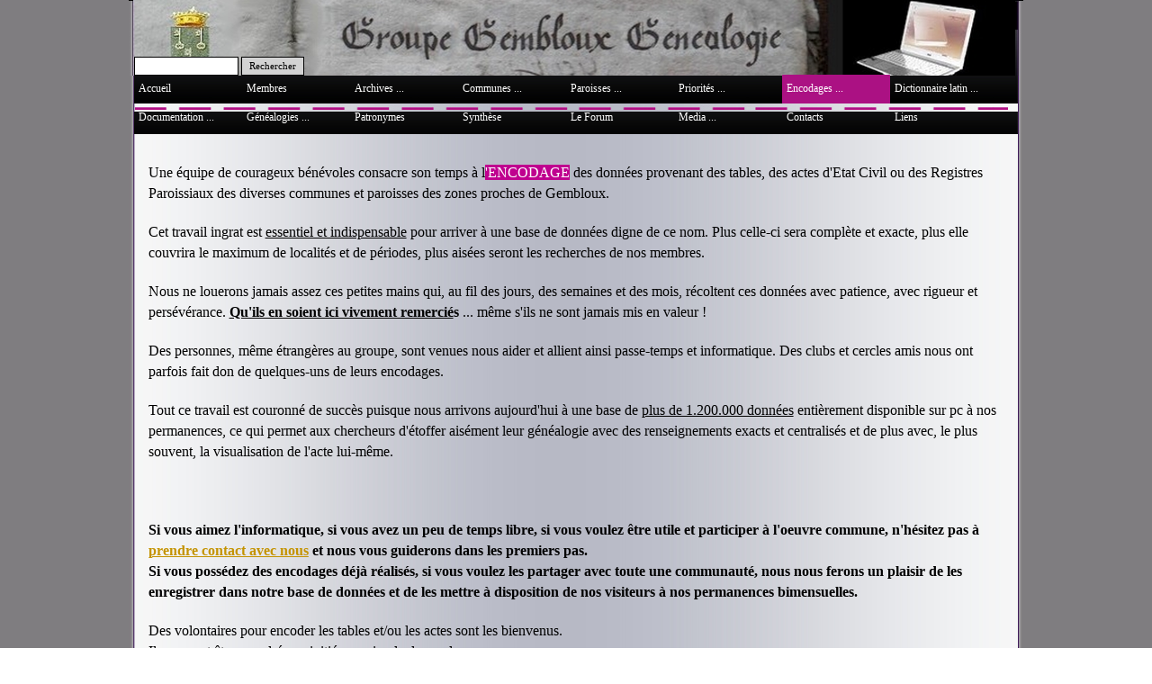

--- FILE ---
content_type: text/html
request_url: http://www.gemblouxgenealogie.be/situation.html
body_size: 4943
content:
<!DOCTYPE html><!-- HTML5 -->
<html prefix="og: http://ogp.me/ns#" lang="fr-FR" dir="ltr">
	<head>
		<title>Situation - Groupe Gembloux Généalogie</title>
		<meta charset="utf-8" />
		<!--[if IE]><meta http-equiv="ImageToolbar" content="False" /><![endif]-->
		<meta name="author" content="ggg/crahg © phj" />
		<meta name="generator" content="Incomedia WebSite X5 Evo 2020.3.8 - www.websitex5.com" />
		<meta name="description" content="Présentation de lavancée de nos encodages" />
		<meta name="viewport" content="width=device-width, initial-scale=1" />
		
		<link rel="stylesheet" href="style/reset.css?2020-3-8-1" media="screen,print" />
		<link rel="stylesheet" href="style/print.css?2020-3-8-1" media="print" />
		<link rel="stylesheet" href="style/style.css?2020-3-8-1" media="screen,print" />
		<link rel="stylesheet" href="style/template.css?2020-3-8-1" media="screen" />
		<link rel="stylesheet" href="pcss/situation.css?2020-3-8-1-638302869461458997" media="screen,print" />
		<script src="res/jquery.js?2020-3-8-1"></script>
		<script src="res/x5engine.js?2020-3-8-1" data-files-version="2020-3-8-1"></script>
		<script>
			window.onload = function(){ checkBrowserCompatibility('Le Navigateur que vous utilisez ne prend pas en charge les fonctions requises pour afficher ce site.','Le Navigateur que vous utilisez est susceptible de ne pas prendre en charge les fonctions requises pour afficher ce site.','[1]Mettez à jour votre navigateur[/1] ou bien [2]continuez[/2].','http://outdatedbrowser.com/'); };
			x5engine.utils.currentPagePath = 'situation.html';
			x5engine.boot.push(function () { x5engine.utils.imCodeProtection('ggg/crahg © phj'); });
		</script>
		
	</head>
	<body>
		<div id="imPageExtContainer">
			<div id="imPageIntContainer">
				<div id="imHeaderBg"></div>
				<div id="imFooterBg"></div>
				<div id="imPage">
					<header id="imHeader">
						<h1 class="imHidden">Situation - Groupe Gembloux Généalogie</h1>
						<div id="imHeaderObjects"><div id="imHeader_imObjectImage_01_wrapper" class="template-object-wrapper"><div id="imHeader_imObjectImage_01"><div id="imHeader_imObjectImage_01_container"></div></div>
<script>
	x5engine.boot.push(function () {
		$('#imHeader_imObjectImage_01').addClass('imlazyloading').trigger('imLazyLoadingStart');
		new x5engine.mediaObject({
			'url': '211206165160216183098181198164095100153153203162156',
			'protect': true,
			'load': function ( o ) {
				$('#imHeader_imObjectImage_01_container').html( $(o.DOMObject()).css({ 'position': 'relative', 'left': 0, 'top': 0 }) );
				$('#imHeader_imObjectImage_01').trigger('imLazyLoadingEnd');
			}
		});
	});
</script>
</div><div id="imHeader_imObjectSearch_02_wrapper" class="template-object-wrapper"><div id="imHeader_imObjectSearch_02"><form id="imHeader_imObjectSearch_02_form" action="imsearch.php" method="get"><fieldset><input type="text" id="imHeader_imObjectSearch_02_field" name="search" value="" /><button id="imHeader_imObjectSearch_02_button">Rechercher</button></fieldset></form><script>$('#imHeader_imObjectSearch_02_button').click(function() { $(this).prop('disabled', true); setTimeout(function(){ $('#imHeader_imObjectSearch_02_button').prop('disabled', false);}, 900); $('#imHeader_imObjectSearch_02_form').submit(); return false; });</script></div></div><div id="imHeader_imMenuObject_03_wrapper" class="template-object-wrapper"><!-- UNSEARCHABLE --><div id="imHeader_imMenuObject_03"><div id="imHeader_imMenuObject_03_container"><div class="hamburger-button hamburger-component"><div><div><div class="hamburger-bar"></div><div class="hamburger-bar"></div><div class="hamburger-bar"></div></div></div></div><div class="hamburger-menu-background-container hamburger-component">
	<div class="hamburger-menu-background menu-mobile menu-mobile-animated hidden">
		<div class="hamburger-menu-close-button"><span>&times;</span></div>
	</div>
</div>
<ul class="menu-mobile-animated hidden">
	<li class="imMnMnFirst imPage" data-link-paths=",/index.html,/">
<div class="label-wrapper">
<div class="label-inner-wrapper">
		<a class="label" href="index.html">
Accueil 		</a>
</div>
</div>
	</li><li class="imMnMnMiddle imPage" data-link-paths=",/membres.html">
<div class="label-wrapper">
<div class="label-inner-wrapper">
		<a class="label" href="membres.html">
Membres		</a>
</div>
</div>
	</li><li class="imMnMnMiddle imLevel"><div class="label-wrapper"><div class="label-inner-wrapper"><span class="label">Archives ...</span></div></div><ul data-original-position="open-bottom" class="open-bottom" style="" >
	<li class="imMnMnFirst imPage" data-link-paths=",/totalite.html">
<div class="label-wrapper">
<div class="label-inner-wrapper">
		<a class="label" href="totalite.html">
totalité		</a>
</div>
</div>
	</li><li class="imMnMnLast imPage" data-link-paths=",/recentes.html">
<div class="label-wrapper">
<div class="label-inner-wrapper">
		<a class="label" href="recentes.html">
récentes		</a>
</div>
</div>
	</li></ul></li><li class="imMnMnMiddle imLevel"><div class="label-wrapper"><div class="label-inner-wrapper"><span class="label">Communes ...</span></div></div><ul data-original-position="open-bottom" class="open-bottom" style="" >
	<li class="imMnMnFirst imPage" data-link-paths=",/sous-l-ar-et-la-pf.html">
<div class="label-wrapper">
<div class="label-inner-wrapper">
		<a class="label" href="sous-l-ar-et-la-pf.html">
sous l&#39;AR et la PF		</a>
</div>
</div>
	</li><li class="imMnMnMiddle imPage" data-link-paths=",/entites-actuelles.html">
<div class="label-wrapper">
<div class="label-inner-wrapper">
		<a class="label" href="entites-actuelles.html">
entités actuelles		</a>
</div>
</div>
	</li><li class="imMnMnLast imLevel"><div class="label-wrapper"><div class="label-inner-wrapper"><span class="label">villages</span></div></div><ul data-original-position="open-right" class="open-right" style="" >
	<li class="imMnMnFirst imPage" data-link-paths=",/beuzet.html">
<div class="label-wrapper">
<div class="label-inner-wrapper">
		<a class="label" href="beuzet.html">
Beuzet		</a>
</div>
</div>
	</li><li class="imMnMnMiddle imPage" data-link-paths=",/bossiere.html">
<div class="label-wrapper">
<div class="label-inner-wrapper">
		<a class="label" href="bossiere.html">
Bossière		</a>
</div>
</div>
	</li><li class="imMnMnMiddle imPage" data-link-paths=",/bothey.html">
<div class="label-wrapper">
<div class="label-inner-wrapper">
		<a class="label" href="bothey.html">
Bothey		</a>
</div>
</div>
	</li><li class="imMnMnMiddle imPage" data-link-paths=",/corroy-le-chateau.html">
<div class="label-wrapper">
<div class="label-inner-wrapper">
		<a class="label" href="corroy-le-chateau.html">
Corroy-le-Château		</a>
</div>
</div>
	</li><li class="imMnMnMiddle imPage" data-link-paths=",/ernage.html">
<div class="label-wrapper">
<div class="label-inner-wrapper">
		<a class="label" href="ernage.html">
Ernage		</a>
</div>
</div>
	</li><li class="imMnMnMiddle imPage" data-link-paths=",/gembloux.html">
<div class="label-wrapper">
<div class="label-inner-wrapper">
		<a class="label" href="gembloux.html">
Gembloux		</a>
</div>
</div>
	</li><li class="imMnMnMiddle imPage" data-link-paths=",/grand-leez.html">
<div class="label-wrapper">
<div class="label-inner-wrapper">
		<a class="label" href="grand-leez.html">
Grand-Leez		</a>
</div>
</div>
	</li><li class="imMnMnMiddle imPage" data-link-paths=",/grand-manil.html">
<div class="label-wrapper">
<div class="label-inner-wrapper">
		<a class="label" href="grand-manil.html">
Grand-Manil		</a>
</div>
</div>
	</li><li class="imMnMnMiddle imPage" data-link-paths=",/isnes.html">
<div class="label-wrapper">
<div class="label-inner-wrapper">
		<a class="label" href="isnes.html">
Isnes		</a>
</div>
</div>
	</li><li class="imMnMnMiddle imPage" data-link-paths=",/lonzee.html">
<div class="label-wrapper">
<div class="label-inner-wrapper">
		<a class="label" href="lonzee.html">
Lonzée		</a>
</div>
</div>
	</li><li class="imMnMnMiddle imPage" data-link-paths=",/mazy.html">
<div class="label-wrapper">
<div class="label-inner-wrapper">
		<a class="label" href="mazy.html">
Mazy		</a>
</div>
</div>
	</li><li class="imMnMnLast imPage" data-link-paths=",/sauveniere.html">
<div class="label-wrapper">
<div class="label-inner-wrapper">
		<a class="label" href="sauveniere.html">
Sauvenière		</a>
</div>
</div>
	</li></ul></li></ul></li><li class="imMnMnMiddle imLevel"><div class="label-wrapper"><div class="label-inner-wrapper"><span class="label">Paroisses ...</span></div></div><ul data-original-position="open-bottom" class="open-bottom" style="" >
	<li class="imMnMnFirst imPage" data-link-paths=",/historique.html">
<div class="label-wrapper">
<div class="label-inner-wrapper">
		<a class="label" href="historique.html">
Historique		</a>
</div>
</div>
	</li><li class="imMnMnMiddle imPage" data-link-paths=",/details.html">
<div class="label-wrapper">
<div class="label-inner-wrapper">
		<a class="label" href="details.html">
Détails		</a>
</div>
</div>
	</li><li class="imMnMnMiddle imPage" data-link-paths=",/cures-et-vicaires.html">
<div class="label-wrapper">
<div class="label-inner-wrapper">
		<a class="label" href="cures-et-vicaires.html">
Curés et vicaires		</a>
</div>
</div>
	</li><li class="imMnMnMiddle imPage" data-link-paths=",/edifices-religieux.html">
<div class="label-wrapper">
<div class="label-inner-wrapper">
		<a class="label" href="edifices-religieux.html">
Edifices religieux		</a>
</div>
</div>
	</li><li class="imMnMnLast imPage" data-link-paths=",/doyenne-de-gembloux.html">
<div class="label-wrapper">
<div class="label-inner-wrapper">
		<a class="label" href="doyenne-de-gembloux.html">
Doyenné de Gembloux		</a>
</div>
</div>
	</li></ul></li><li class="imMnMnMiddle imLevel"><div class="label-wrapper"><div class="label-inner-wrapper"><span class="label">Priorités ...</span></div></div><ul data-original-position="open-bottom" class="open-bottom" style="" >
	<li class="imMnMnFirst imPage" data-link-paths=",/...-but-.html">
<div class="label-wrapper">
<div class="label-inner-wrapper">
		<a class="label" href="...-but-.html">
... but 		</a>
</div>
</div>
	</li><li class="imMnMnMiddle imPage" data-link-paths=",/...demarche.html">
<div class="label-wrapper">
<div class="label-inner-wrapper">
		<a class="label" href="...demarche.html">
...démarche		</a>
</div>
</div>
	</li><li class="imMnMnMiddle imPage" data-link-paths=",/...-carte-generale.html">
<div class="label-wrapper">
<div class="label-inner-wrapper">
		<a class="label" href="...-carte-generale.html">
... carte générale		</a>
</div>
</div>
	</li><li class="imMnMnLast imPage" data-link-paths=",/...-liste.html">
<div class="label-wrapper">
<div class="label-inner-wrapper">
		<a class="label" href="...-liste.html">
... liste		</a>
</div>
</div>
	</li></ul></li><li class="imMnMnMiddle imLevel"><div class="label-wrapper"><div class="label-inner-wrapper"><span class="label">Encodages ...</span></div></div><ul data-original-position="open-bottom" class="open-bottom" style="" >
	<li class="imMnMnFirst imPage" data-link-paths=",/situation.html">
<div class="label-wrapper">
<div class="label-inner-wrapper">
		<a class="label" href="situation.html">
Situation		</a>
</div>
</div>
	</li><li class="imMnMnMiddle imPage" data-link-paths=",/conseils.html">
<div class="label-wrapper">
<div class="label-inner-wrapper">
		<a class="label" href="conseils.html">
Conseils		</a>
</div>
</div>
	</li><li class="imMnMnMiddle imPage" data-link-paths=",/exemples.html">
<div class="label-wrapper">
<div class="label-inner-wrapper">
		<a class="label" href="exemples.html">
Exemples		</a>
</div>
</div>
	</li><li class="imMnMnMiddle imPage" data-link-paths=",/mise-en-forme.html">
<div class="label-wrapper">
<div class="label-inner-wrapper">
		<a class="label" href="mise-en-forme.html">
Mise en forme		</a>
</div>
</div>
	</li><li class="imMnMnMiddle imPage" data-link-paths=",/nimegue.html">
<div class="label-wrapper">
<div class="label-inner-wrapper">
		<a class="label" href="nimegue.html">
Nimègue		</a>
</div>
</div>
	</li><li class="imMnMnLast imLevel"><div class="label-wrapper"><div class="label-inner-wrapper"><span class="label">Erreur</span></div></div><ul data-original-position="open-right" class="open-right" style="" >
	<li class=" imPage" data-link-paths=",/signaler.html">
<div class="label-wrapper">
<div class="label-inner-wrapper">
		<a class="label" href="signaler.html">
signaler		</a>
</div>
</div>
	</li></ul></li></ul></li><li class="imMnMnMiddle imLevel"><div class="label-wrapper"><div class="label-inner-wrapper"><span class="label">Dictionnaire latin ...</span></div></div><ul data-original-position="open-bottom" class="open-bottom" style="" >
	<li class="imMnMnFirst imPage" data-link-paths=",/mots-courants.html">
<div class="label-wrapper">
<div class="label-inner-wrapper">
		<a class="label" href="mots-courants.html">
Mots courants		</a>
</div>
</div>
	</li><li class="imMnMnMiddle imPage" data-link-paths=",/abreviations.html">
<div class="label-wrapper">
<div class="label-inner-wrapper">
		<a class="label" href="abreviations.html">
Abréviations		</a>
</div>
</div>
	</li><li class="imMnMnMiddle imPage" data-link-paths=",/prenoms.html">
<div class="label-wrapper">
<div class="label-inner-wrapper">
		<a class="label" href="prenoms.html">
Prénoms		</a>
</div>
</div>
	</li><li class="imMnMnLast imPage" data-link-paths=",/metiers.html">
<div class="label-wrapper">
<div class="label-inner-wrapper">
		<a class="label" href="metiers.html">
Métiers		</a>
</div>
</div>
	</li></ul></li><li class="imMnMnMiddle imLevel"><div class="label-wrapper"><div class="label-inner-wrapper"><span class="label">Documentation ...</span></div></div><ul data-original-position="open-bottom" class="open-bottom" style="" >
	<li class="imMnMnFirst imPage" data-link-paths=",/paru-au-moniteur.html">
<div class="label-wrapper">
<div class="label-inner-wrapper">
		<a class="label" href="paru-au-moniteur.html">
paru au Moniteur		</a>
</div>
</div>
	</li><li class="imMnMnMiddle imPage" data-link-paths=",/tables.html">
<div class="label-wrapper">
<div class="label-inner-wrapper">
		<a class="label" href="tables.html">
Tables		</a>
</div>
</div>
	</li><li class="imMnMnMiddle imPage" data-link-paths=",/base-de-donnees.html">
<div class="label-wrapper">
<div class="label-inner-wrapper">
		<a class="label" href="base-de-donnees.html">
BASE DE DONNEES		</a>
</div>
</div>
	</li><li class="imMnMnLast imPage" data-link-paths=",/bibliotheque.html">
<div class="label-wrapper">
<div class="label-inner-wrapper">
		<a class="label" href="bibliotheque.html">
Bibliothèque		</a>
</div>
</div>
	</li></ul></li><li class="imMnMnMiddle imLevel"><div class="label-wrapper"><div class="label-inner-wrapper"><span class="label">Généalogies ...</span></div></div><ul data-original-position="open-bottom" class="open-bottom" style="" >
	<li class="imMnMnFirst imPage" data-link-paths=",/liste-des-membres.html">
<div class="label-wrapper">
<div class="label-inner-wrapper">
		<a class="label" href="liste-des-membres.html">
Liste des membres		</a>
</div>
</div>
	</li><li class="imMnMnMiddle imPage" data-link-paths=",/leurs-patronymes.html">
<div class="label-wrapper">
<div class="label-inner-wrapper">
		<a class="label" href="leurs-patronymes.html">
Leurs patronymes		</a>
</div>
</div>
	</li><li class="imMnMnLast imPage" data-link-paths=",/la-base-quartiers.html">
<div class="label-wrapper">
<div class="label-inner-wrapper">
		<a class="label" href="la-base-quartiers.html">
La base quartiers		</a>
</div>
</div>
	</li></ul></li><li class="imMnMnMiddle imPage" data-link-paths=",/patronymes.html">
<div class="label-wrapper">
<div class="label-inner-wrapper">
		<a class="label" href="patronymes.html">
Patronymes		</a>
</div>
</div>
	</li><li class="imMnMnMiddle imPage" data-link-paths=",/synthese.html">
<div class="label-wrapper">
<div class="label-inner-wrapper">
		<a class="label" href="synthese.html">
Synthèse		</a>
</div>
</div>
	</li><li class="imMnMnMiddle imPage" data-link-paths=",/le-forum.html">
<div class="label-wrapper">
<div class="label-inner-wrapper">
		<a class="label" href="le-forum.html">
Le Forum		</a>
</div>
</div>
	</li><li class="imMnMnMiddle imLevel"><div class="label-wrapper"><div class="label-inner-wrapper"><span class="label">Media ...</span></div></div><ul data-original-position="open-bottom" class="open-bottom" style="" >
	<li class="imMnMnFirst imPage" data-link-paths=",/photos.html">
<div class="label-wrapper">
<div class="label-inner-wrapper">
		<a class="label" href="photos.html">
Photos		</a>
</div>
</div>
	</li><li class="imMnMnMiddle imPage" data-link-paths=",/tv.html">
<div class="label-wrapper">
<div class="label-inner-wrapper">
		<a class="label" href="tv.html">
TV		</a>
</div>
</div>
	</li><li class="imMnMnLast imPage" data-link-paths=",/presse.html">
<div class="label-wrapper">
<div class="label-inner-wrapper">
		<a class="label" href="presse.html">
Presse		</a>
</div>
</div>
	</li></ul></li><li class="imMnMnMiddle imPage" data-link-paths=",/contacts.html">
<div class="label-wrapper">
<div class="label-inner-wrapper">
		<a class="label" href="contacts.html">
Contacts		</a>
</div>
</div>
	</li><li class="imMnMnLast imPage" data-link-paths=",/liens.html">
<div class="label-wrapper">
<div class="label-inner-wrapper">
		<a class="label" href="liens.html">
Liens		</a>
</div>
</div>
	</li></ul></div></div><!-- UNSEARCHABLE END --><script>
var imHeader_imMenuObject_03_settings = {
	'menuId': 'imHeader_imMenuObject_03',
	'responsiveMenuEffect': 'slide',
	'animationDuration': 1000,
}
x5engine.boot.push(function(){x5engine.initMenu(imHeader_imMenuObject_03_settings)});
$(function () {$('#imHeader_imMenuObject_03_container ul li').not('.imMnMnSeparator').each(function () {    var $this = $(this), timeout = 0;    $this.on('mouseenter', function () {        if($(this).parents('#imHeader_imMenuObject_03_container-menu-opened').length > 0) return;         clearTimeout(timeout);        setTimeout(function () { $this.children('ul, .multiple-column').stop(false, false).fadeIn(); }, 250);    }).on('mouseleave', function () {        if($(this).parents('#imHeader_imMenuObject_03_container-menu-opened').length > 0) return;         timeout = setTimeout(function () { $this.children('ul, .multiple-column').stop(false, false).fadeOut(); }, 250);    });});});

</script>
</div></div>
					</header>
					<div id="imStickyBarContainer">
						<div id="imStickyBarGraphics"></div>
						<div id="imStickyBar">
							<div id="imStickyBarObjects"></div>
						</div>
					</div>
					<a class="imHidden" href="#imGoToCont" title="Aller au menu de navigation">Aller au contenu</a>
					<div id="imSideBar">
						<div id="imSideBarObjects"></div>
					</div>
					<div id="imContentGraphics"></div>
					<main id="imContent">
						<a id="imGoToCont"></a>
						<div id="imPageRow_1" class="imPageRow">
						
						</div>
						<div id="imCell_1" class=""  data-responsive-sequence-number="1"> <div id="imCellStyleGraphics_1"></div><div id="imCellStyleBorders_1"></div><div id="imTextObject_38_01">
							<div data-index="0"  class="text-tab-content grid-prop current-tab "  id="imTextObject_38_01_tab0" style="opacity: 1; ">
								<div class="text-inner">
									<div><br></div><div><span class="fs16">Une équipe de courageux bénévoles consacre son temps à l<span class="cf1 cb1">'ENCODAGE</span> des données provenant des tables, des actes d'Etat Civil ou des Registres Paroissiaux&nbsp;</span><span class="fs16">des diverses communes et paroisses des zones proches de Gembloux.</span><span class="fs13">&nbsp;</span></div><div><br></div><div><span class="fs16">Cet travail ingrat est <span class="imUl">essentiel et indispensable</span> pour arriver à une base de données digne de ce nom. Plus celle-ci sera complète et exacte, plus elle couvrira le maximum de localités et de périodes, plus aisées seront les recherches de nos membres.&nbsp;</span></div><div><br></div><div><span class="fs16">Nous ne louerons jamais assez ces petites mains qui, au fil des jours, des semaines et des mois, récoltent ces données avec patience, avec rigueur et persévérance. <b><span class="imUl">Qu'ils en soient ici vivement remercié</span>s</b> ... même s'ils ne sont jamais mis en valeur !&nbsp;</span></div><div><br></div><div><span class="fs16">Des personnes, même étrangères au groupe, sont venues nous aider et allient ainsi passe-temps et informatique. Des clubs et cercles amis nous ont parfois fait don de quelques-uns de leurs encodages.<br></span></div><div><br></div><div><span class="fs16">Tout ce travail est couronné de succès puisque nous arrivons aujourd'hui à une base de <span class="imUl">plus de 1.200.000 données</span>&nbsp;entièrement disponible sur pc à nos permanences, ce qui permet aux chercheurs d'étoffer aisément leur généalogie avec des renseignements exacts et centralisés et de plus avec, le plus souvent, la visualisation de l'acte lui-même.&nbsp;</span></div><div><br></div>
								</div>
							</div>
						
						</div>
						</div><div id="imPageRow_2" class="imPageRow">
						
						</div>
						<div id="imCell_6" class=""  data-responsive-sequence-number="2"> <div id="imCellStyleGraphics_6"></div><div id="imCellStyleBorders_6"></div><div id="imTableObject_38_06">
							<div data-index="0"  class="text-tab-content grid-prop current-tab "  id="imTableObject_38_06_tab0" style="opacity: 1; ">
								<div class="text-inner">
									
								</div>
							</div>
						
						</div>
						</div><div id="imPageRow_3" class="imPageRow">
						
						</div>
						<div id="imCell_4" class=""  data-responsive-sequence-number="3"> <div id="imCellStyleGraphics_4"></div><div id="imCellStyleBorders_4"></div><div id="imTextObject_38_04">
							<div data-index="0"  class="text-tab-content grid-prop current-tab "  id="imTextObject_38_04_tab0" style="opacity: 1; ">
								<div class="text-inner">
									<br><div><span class="fs16"><b>Si vous aimez l'informatique, si vous avez un peu de temps libre, si vous voulez être utile et participer à l'oeuvre commune,&nbsp;n'hésitez pas à <span class="imUl"><a href="mailto:philippe.josis@gmail.com?subject=offre%20d'encodage&amp;body=" class="imCssLink">prendre contact avec nous</a></span> et nous vous guiderons dans les premiers pas.</b></span></div><div><span class="fs16"><b>Si vous possédez des encodages déjà réalisés,&nbsp;si vous voulez les partager avec toute une communauté,&nbsp;nous nous ferons un plaisir de les enregistrer dans notre base de données&nbsp;et de les mettre à disposition de nos visiteurs à nos permanences bimensuelles.</b></span></div><div><br><div>  </div><div>       </div><div><span class="fs16">Des volontaires pour encoder les tables et/ou les actes sont les bienvenus.<br></span><div> </div><div> </div><div> </div><div><span class="fs16">Ils peuvent être encadrés ou initiés sur simple demande.<br></span></div><div> </div><div> </div><div> </div><div><br></div><div> </div><div> </div><div><span class="fs16">Quelques <span class="imUl">conseils d'encodage</span> sont disponibles dans les pages suivantes.&nbsp;</span></div></div></div>
								</div>
							</div>
						
						</div>
						</div>
					</main>
					<footer id="imFooter">
						<div id="imFooterObjects"><div id="imFooter_imObjectImage_01_wrapper" class="template-object-wrapper"><div id="imFooter_imObjectImage_01"><div id="imFooter_imObjectImage_01_container"></div></div>
<script>
	x5engine.boot.push(function () {
		$('#imFooter_imObjectImage_01').addClass('imlazyloading').trigger('imLazyLoadingStart');
		new x5engine.mediaObject({
			'url': '211206165160216183098117153106107099157162151120123144169166149172118155101180110129112102177147109122153121118106104123113095096212160154',
			'protect': true,
			'load': function ( o ) {
				$('#imFooter_imObjectImage_01_container').html( $(o.DOMObject()).css({ 'position': 'relative', 'left': 0, 'top': 0 }) );
				$('#imFooter_imObjectImage_01').trigger('imLazyLoadingEnd');
			}
		});
	});
</script>
</div></div>
					</footer>
				</div>
				<span class="imHidden"><a href="#imGoToCont" title="Relire le contenu de la page">Retourner au contenu</a></span>
			</div>
		</div>
		
		<noscript class="imNoScript"><div class="alert alert-red">Pour utiliser ce site vous devez activer JavaScript.</div></noscript>
	</body>
</html>


--- FILE ---
content_type: text/css
request_url: http://www.gemblouxgenealogie.be/style/template.css?2020-3-8-1
body_size: 805
content:
html { position: relative; margin: 0; padding: 0; height: 100%; }
body { margin: 0; padding: 0; text-align: left; height: 100%; }
#imPageExtContainer {min-height: 100%; }
#imPageIntContainer { position: relative;}
#imPage { position: relative; width: 100%; }
#imHeaderBg { position: absolute; left: 0; top: 0; width: 100%; }
#imContent { position: relative; }
#imFooterBg { position: absolute; left: 0; bottom: 0; width: 100%; }
#imStickyBarContainer { visibility: hidden; position: fixed; overflow: hidden; }
@media (min-width: 993px) {
		#imPageExtContainer { background-image: url('bg-4-.jpg'); background-position: left top; background-repeat: repeat; background-attachment: scroll; background-color: transparent; }
		#imPage { padding-top: 0px; padding-bottom: 15px; min-width: 993px; }
		#imHeaderBg { height: 165px; background-image: none; background-color: transparent; }
		#imHeader { background-image: url('F6C4C7AF6BCD20F344C2837A12B41E54-1-.png'); background-position: left top; background-repeat: no-repeat; background-attachment: scroll; background-color: transparent; }
		#imHeaderObjects { margin-left: auto; margin-right: auto; position: relative; height: 149px; width:993px; }
		#imContent { align-self: start; padding: 5px 0 5px 0; }
		#imContentGraphics { min-height: 530px; background-image: url('content-4-.jpg'); background-position: left top; background-repeat: repeat-y; background-attachment: scroll; background-color: transparent; }
		#imFooterBg { height: 90px; background-image: none; background-color: transparent; }
		#imFooter { background-image: url('bottom-4-.jpg'); background-position: left top; background-repeat: no-repeat; background-attachment: scroll; background-color: transparent; }
		#imFooterObjects { margin-left: auto; margin-right: auto; position: relative; height: 109px; width:993px; }
		#imSideBar { background-image: none; background-color: transparent; overflow: visible; zoom: 1; z-index: 200; }
		#imSideBarObjects { position: relative; height: 530px; }
	
}
@media (max-width: 992.9px) and (min-width: 720px) {
		#imPageExtContainer { background-image: url('bg-1--1-.jpg'); background-position: left top; background-repeat: repeat; background-attachment: scroll; background-color: transparent; }
		#imPage { padding-top: 0px; padding-bottom: 15px; min-width: 720px; }
		#imHeaderBg { height: 165px; background-image: none; background-color: transparent; }
		#imHeader { background-image: url('CBB129133D2DFF254329ADE12C62E998-1-.png'); background-position: left top; background-repeat: no-repeat; background-attachment: scroll; background-color: transparent; }
		#imHeaderObjects { margin-left: auto; margin-right: auto; position: relative; height: 149px; width:720px; }
		#imContent { align-self: start; padding: 5px 0 5px 0; }
		#imContentGraphics { min-height: 530px; background-image: url('content-1--1-.jpg'); background-position: left top; background-repeat: repeat-y; background-attachment: scroll; background-color: transparent; }
		#imFooterBg { height: 90px; background-image: none; background-color: transparent; }
		#imFooter { background-image: url('bottom-1--1-.jpg'); background-position: left top; background-repeat: no-repeat; background-attachment: scroll; background-color: transparent; }
		#imFooterObjects { margin-left: auto; margin-right: auto; position: relative; height: 109px; width:720px; }
		#imSideBar { background-image: none; background-color: transparent; overflow: visible; zoom: 1; z-index: 200; }
		#imSideBarObjects { position: relative; height: 530px; }
	
}
@media (max-width: 719.9px) and (min-width: 480px) {
		#imPageExtContainer { background-image: url('bg-2--1-.jpg'); background-position: left top; background-repeat: repeat; background-attachment: scroll; background-color: transparent; }
		#imPage { padding-top: 0px; padding-bottom: 15px; min-width: 480px; }
		#imHeaderBg { height: 165px; background-image: none; background-color: transparent; }
		#imHeader { background-image: url('15CF95F91502CB596E182B4E51CB97BF-1-.png'); background-position: left top; background-repeat: no-repeat; background-attachment: scroll; background-color: transparent; }
		#imHeaderObjects { margin-left: auto; margin-right: auto; position: relative; height: 149px; width:480px; }
		#imContent { align-self: start; padding: 5px 0 5px 0; }
		#imContentGraphics { min-height: 530px; background-image: url('content-2--1-.jpg'); background-position: left top; background-repeat: repeat-y; background-attachment: scroll; background-color: transparent; }
		#imFooterBg { height: 90px; background-image: none; background-color: transparent; }
		#imFooter { background-image: url('bottom-2--1-.jpg'); background-position: left top; background-repeat: no-repeat; background-attachment: scroll; background-color: transparent; }
		#imFooterObjects { margin-left: auto; margin-right: auto; position: relative; height: 109px; width:480px; }
		#imSideBar { background-image: none; background-color: transparent; overflow: visible; zoom: 1; z-index: 200; }
		#imSideBarObjects { position: relative; height: 530px; }
	
}
@media (max-width: 479.9px)  {
		#imPageExtContainer { background-image: url('bg-3--1-.jpg'); background-position: left top; background-repeat: repeat; background-attachment: scroll; background-color: transparent; }
		#imPage { padding-top: 0px; padding-bottom: 15px; }
		#imHeaderBg { height: 165px; background-image: none; background-color: transparent; }
		#imHeader { background-image: url('D5132F172B335D56C3653F182EF3989E-1-.png'); background-position: left top; background-repeat: no-repeat; background-attachment: scroll; background-color: transparent; }
		#imHeaderObjects { margin-left: auto; margin-right: auto; position: relative; height: 149px; width:320px; }
		#imContent { align-self: start; padding: 5px 0 5px 0; }
		#imContentGraphics { min-height: 530px; background-image: url('content-3--1-.jpg'); background-position: left top; background-repeat: repeat-y; background-attachment: scroll; background-color: transparent; }
		#imFooterBg { height: 90px; background-image: none; background-color: transparent; }
		#imFooter { background-image: url('bottom-3--1-.jpg'); background-position: left top; background-repeat: no-repeat; background-attachment: scroll; background-color: transparent; }
		#imFooterObjects { margin-left: auto; margin-right: auto; position: relative; height: 109px; width:320px; }
		#imSideBar { background-image: none; background-color: transparent; overflow: visible; zoom: 1; z-index: 200; }
		#imSideBarObjects { position: relative; height: 530px; }
	
}


--- FILE ---
content_type: text/css
request_url: http://www.gemblouxgenealogie.be/pcss/situation.css?2020-3-8-1-638302869461458997
body_size: 5669
content:
#imPage { display: -ms-grid; display: grid; -ms-grid-columns: minmax(0, 1fr) 993px minmax(0, 1fr); grid-template-columns: minmax(0, 1fr) 993px minmax(0, 1fr); -ms-grid-rows: 149px auto 109px; grid-template-rows: 149px auto 109px; }
#imHeader { display: block; -ms-grid-column: 2; -ms-grid-column-span: 1; grid-column: 2 / 3; -ms-grid-row: 1; -ms-grid-row-span: 1; grid-row: 1 / 2; }
#imFooter { display: block; -ms-grid-column: 2; -ms-grid-column-span: 1; grid-column: 2 / 3; -ms-grid-row: 3; -ms-grid-row-span: 1; grid-row: 3 / 4; }
#imSideBar { display: none; }
#imContent { display: block; -ms-grid-column: 1; -ms-grid-column-span: 3; grid-column: 1 / 4; -ms-grid-row: 2; -ms-grid-row-span: 1; grid-row: 2 / 3; }
#imContentGraphics { display: block; -ms-grid-column: 2; -ms-grid-column-span: 1; grid-column: 2 / 3; -ms-grid-row: 2; -ms-grid-row-span: 1; grid-row: 2 / 3; }
@media (max-width: 992.9px) and (min-width: 720px) {
	#imPage { display: -ms-grid; display: grid; -ms-grid-columns: minmax(0, 1fr) 720px minmax(0, 1fr); grid-template-columns: minmax(0, 1fr) 720px minmax(0, 1fr); -ms-grid-rows: 149px auto 109px; grid-template-rows: 149px auto 109px; }
	#imHeader { display: block; -ms-grid-column: 2; -ms-grid-column-span: 1; grid-column: 2 / 3; -ms-grid-row: 1; -ms-grid-row-span: 1; grid-row: 1 / 2; }
	#imFooter { display: block; -ms-grid-column: 2; -ms-grid-column-span: 1; grid-column: 2 / 3; -ms-grid-row: 3; -ms-grid-row-span: 1; grid-row: 3 / 4; }
	#imSideBar { display: none; }
	#imContent { display: block; -ms-grid-column: 1; -ms-grid-column-span: 3; grid-column: 1 / 4; -ms-grid-row: 2; -ms-grid-row-span: 1; grid-row: 2 / 3; }
	#imContentGraphics { display: block; -ms-grid-column: 2; -ms-grid-column-span: 1; grid-column: 2 / 3; -ms-grid-row: 2; -ms-grid-row-span: 1; grid-row: 2 / 3; }
	
}
@media (max-width: 719.9px) and (min-width: 480px) {
	#imPage { display: -ms-grid; display: grid; -ms-grid-columns: minmax(0, 1fr) 480px minmax(0, 1fr); grid-template-columns: minmax(0, 1fr) 480px minmax(0, 1fr); -ms-grid-rows: 149px auto 109px; grid-template-rows: 149px auto 109px; }
	#imHeader { display: block; -ms-grid-column: 2; -ms-grid-column-span: 1; grid-column: 2 / 3; -ms-grid-row: 1; -ms-grid-row-span: 1; grid-row: 1 / 2; }
	#imFooter { display: block; -ms-grid-column: 2; -ms-grid-column-span: 1; grid-column: 2 / 3; -ms-grid-row: 3; -ms-grid-row-span: 1; grid-row: 3 / 4; }
	#imSideBar { display: none; }
	#imContent { display: block; -ms-grid-column: 1; -ms-grid-column-span: 3; grid-column: 1 / 4; -ms-grid-row: 2; -ms-grid-row-span: 1; grid-row: 2 / 3; }
	#imContentGraphics { display: block; -ms-grid-column: 2; -ms-grid-column-span: 1; grid-column: 2 / 3; -ms-grid-row: 2; -ms-grid-row-span: 1; grid-row: 2 / 3; }
	
}
@media (max-width: 479.9px)  {
	#imPage { display: -ms-grid; display: grid; -ms-grid-columns: 0 minmax(0, 1fr) 0; grid-template-columns: 0 minmax(0, 1fr) 0; -ms-grid-rows: 149px auto 109px; grid-template-rows: 149px auto 109px; }
	#imHeader { display: block; -ms-grid-column: 2; -ms-grid-column-span: 1; grid-column: 2 / 3; -ms-grid-row: 1; -ms-grid-row-span: 1; grid-row: 1 / 2; }
	#imFooter { display: block; -ms-grid-column: 2; -ms-grid-column-span: 1; grid-column: 2 / 3; -ms-grid-row: 3; -ms-grid-row-span: 1; grid-row: 3 / 4; }
	#imSideBar { display: none; }
	#imContent { display: block; -ms-grid-column: 1; -ms-grid-column-span: 3; grid-column: 1 / 4; -ms-grid-row: 2; -ms-grid-row-span: 1; grid-row: 2 / 3; }
	#imContentGraphics { display: block; -ms-grid-column: 2; -ms-grid-column-span: 1; grid-column: 2 / 3; -ms-grid-row: 2; -ms-grid-row-span: 1; grid-row: 2 / 3; }
	
}
#imContent { display: -ms-grid; display: grid; -ms-grid-columns: minmax(0, 1fr) 40.333px 40.333px 40.333px 40.333px 40.333px 40.333px 40.333px 40.333px 40.333px 40.333px 40.333px 40.333px 40.333px 40.333px 40.333px 40.333px 40.333px 40.333px 40.333px 40.333px 40.333px 40.333px 40.333px 40.333px minmax(0, 1fr); grid-template-columns: minmax(0, 1fr) 40.333px 40.333px 40.333px 40.333px 40.333px 40.333px 40.333px 40.333px 40.333px 40.333px 40.333px 40.333px 40.333px 40.333px 40.333px 40.333px 40.333px 40.333px 40.333px 40.333px 40.333px 40.333px 40.333px 40.333px minmax(0, 1fr); -ms-grid-rows: auto auto auto auto; grid-template-rows: auto auto auto auto; }
#imContent > header { display: block; -ms-grid-column: 2; -ms-grid-column-span: 24; grid-column: 2 / 26; -ms-grid-row: 1; -ms-grid-row-span: 1; grid-row: 1 / 2; }
#imGoToCont { display: block; -ms-grid-column: 2; -ms-grid-column-span: 1; grid-column: 2 / 3; -ms-grid-row: 1; -ms-grid-row-span: 1; grid-row: 1 / 2; }
#imCell_1 { display: -ms-grid; display: grid; -ms-grid-column: 2; -ms-grid-column-span: 24; grid-column: 2 / 26; -ms-grid-row: 2; -ms-grid-row-span: 1; grid-row: 2 / 3; }
#imCell_6 { display: -ms-grid; display: grid; -ms-grid-column: 2; -ms-grid-column-span: 24; grid-column: 2 / 26; -ms-grid-row: 3; -ms-grid-row-span: 1; grid-row: 3 / 4; }
#imCell_4 { display: -ms-grid; display: grid; -ms-grid-column: 2; -ms-grid-column-span: 24; grid-column: 2 / 26; -ms-grid-row: 4; -ms-grid-row-span: 1; grid-row: 4 / 5; }
#imPageRow_1 { display: block; -ms-grid-column: 2; -ms-grid-column-span: 24; grid-column: 2 / 26; -ms-grid-row: 2; -ms-grid-row-span: 1; grid-row: 2 / 3; }
#imPageRow_2 { display: block; -ms-grid-column: 2; -ms-grid-column-span: 24; grid-column: 2 / 26; -ms-grid-row: 3; -ms-grid-row-span: 1; grid-row: 3 / 4; }
#imPageRow_3 { display: block; -ms-grid-column: 2; -ms-grid-column-span: 24; grid-column: 2 / 26; -ms-grid-row: 4; -ms-grid-row-span: 1; grid-row: 4 / 5; }
@media (max-width: 992.9px) and (min-width: 720px) {
	#imContent { display: -ms-grid; display: grid; -ms-grid-columns: minmax(0, 1fr) 29px 29px 29px 29px 29px 29px 29px 29px 29px 29px 29px 29px 29px 29px 29px 29px 29px 29px 29px 29px 29px 29px 29px 29px minmax(0, 1fr); grid-template-columns: minmax(0, 1fr) 29px 29px 29px 29px 29px 29px 29px 29px 29px 29px 29px 29px 29px 29px 29px 29px 29px 29px 29px 29px 29px 29px 29px 29px minmax(0, 1fr); -ms-grid-rows: auto auto auto auto; grid-template-rows: auto auto auto auto; }
	#imContent > header { display: block; -ms-grid-column: 2; -ms-grid-column-span: 24; grid-column: 2 / 26; -ms-grid-row: 1; -ms-grid-row-span: 1; grid-row: 1 / 2; }
	#imGoToCont { display: block; -ms-grid-column: 2; -ms-grid-column-span: 1; grid-column: 2 / 3; -ms-grid-row: 1; -ms-grid-row-span: 1; grid-row: 1 / 2; }
	#imCell_1 { display: -ms-grid; display: grid; -ms-grid-column: 2; -ms-grid-column-span: 24; grid-column: 2 / 26; -ms-grid-row: 2; -ms-grid-row-span: 1; grid-row: 2 / 3; }
	#imCell_6 { display: -ms-grid; display: grid; -ms-grid-column: 2; -ms-grid-column-span: 24; grid-column: 2 / 26; -ms-grid-row: 3; -ms-grid-row-span: 1; grid-row: 3 / 4; }
	#imCell_4 { display: -ms-grid; display: grid; -ms-grid-column: 2; -ms-grid-column-span: 24; grid-column: 2 / 26; -ms-grid-row: 4; -ms-grid-row-span: 1; grid-row: 4 / 5; }
	#imPageRow_1 { display: block; -ms-grid-column: 2; -ms-grid-column-span: 24; grid-column: 2 / 26; -ms-grid-row: 2; -ms-grid-row-span: 1; grid-row: 2 / 3; }
	#imPageRow_2 { display: block; -ms-grid-column: 2; -ms-grid-column-span: 24; grid-column: 2 / 26; -ms-grid-row: 3; -ms-grid-row-span: 1; grid-row: 3 / 4; }
	#imPageRow_3 { display: block; -ms-grid-column: 2; -ms-grid-column-span: 24; grid-column: 2 / 26; -ms-grid-row: 4; -ms-grid-row-span: 1; grid-row: 4 / 5; }
	
}
@media (max-width: 719.9px) and (min-width: 480px) {
	#imContent { display: -ms-grid; display: grid; -ms-grid-columns: minmax(0, 1fr) 19px 19px 19px 19px 19px 19px 19px 19px 19px 19px 19px 19px 19px 19px 19px 19px 19px 19px 19px 19px 19px 19px 19px 19px minmax(0, 1fr); grid-template-columns: minmax(0, 1fr) 19px 19px 19px 19px 19px 19px 19px 19px 19px 19px 19px 19px 19px 19px 19px 19px 19px 19px 19px 19px 19px 19px 19px 19px minmax(0, 1fr); -ms-grid-rows: auto auto auto auto; grid-template-rows: auto auto auto auto; }
	#imContent > header { display: block; -ms-grid-column: 2; -ms-grid-column-span: 24; grid-column: 2 / 26; -ms-grid-row: 1; -ms-grid-row-span: 1; grid-row: 1 / 2; }
	#imGoToCont { display: block; -ms-grid-column: 2; -ms-grid-column-span: 1; grid-column: 2 / 3; -ms-grid-row: 1; -ms-grid-row-span: 1; grid-row: 1 / 2; }
	#imCell_1 { display: -ms-grid; display: grid; -ms-grid-column: 2; -ms-grid-column-span: 24; grid-column: 2 / 26; -ms-grid-row: 2; -ms-grid-row-span: 1; grid-row: 2 / 3; }
	#imCell_6 { display: -ms-grid; display: grid; -ms-grid-column: 2; -ms-grid-column-span: 24; grid-column: 2 / 26; -ms-grid-row: 3; -ms-grid-row-span: 1; grid-row: 3 / 4; }
	#imCell_4 { display: -ms-grid; display: grid; -ms-grid-column: 2; -ms-grid-column-span: 24; grid-column: 2 / 26; -ms-grid-row: 4; -ms-grid-row-span: 1; grid-row: 4 / 5; }
	#imPageRow_1 { display: block; -ms-grid-column: 2; -ms-grid-column-span: 24; grid-column: 2 / 26; -ms-grid-row: 2; -ms-grid-row-span: 1; grid-row: 2 / 3; }
	#imPageRow_2 { display: block; -ms-grid-column: 2; -ms-grid-column-span: 24; grid-column: 2 / 26; -ms-grid-row: 3; -ms-grid-row-span: 1; grid-row: 3 / 4; }
	#imPageRow_3 { display: block; -ms-grid-column: 2; -ms-grid-column-span: 24; grid-column: 2 / 26; -ms-grid-row: 4; -ms-grid-row-span: 1; grid-row: 4 / 5; }
	
}
@media (max-width: 479.9px)  {
	#imContent { display: -ms-grid; display: grid; -ms-grid-columns: 0 minmax(0, 1fr) minmax(0, 1fr) minmax(0, 1fr) minmax(0, 1fr) minmax(0, 1fr) minmax(0, 1fr) minmax(0, 1fr) minmax(0, 1fr) minmax(0, 1fr) minmax(0, 1fr) minmax(0, 1fr) minmax(0, 1fr) minmax(0, 1fr) minmax(0, 1fr) minmax(0, 1fr) minmax(0, 1fr) minmax(0, 1fr) minmax(0, 1fr) minmax(0, 1fr) minmax(0, 1fr) minmax(0, 1fr) minmax(0, 1fr) minmax(0, 1fr) minmax(0, 1fr) 0; grid-template-columns: 0 minmax(0, 1fr) minmax(0, 1fr) minmax(0, 1fr) minmax(0, 1fr) minmax(0, 1fr) minmax(0, 1fr) minmax(0, 1fr) minmax(0, 1fr) minmax(0, 1fr) minmax(0, 1fr) minmax(0, 1fr) minmax(0, 1fr) minmax(0, 1fr) minmax(0, 1fr) minmax(0, 1fr) minmax(0, 1fr) minmax(0, 1fr) minmax(0, 1fr) minmax(0, 1fr) minmax(0, 1fr) minmax(0, 1fr) minmax(0, 1fr) minmax(0, 1fr) minmax(0, 1fr) 0; -ms-grid-rows: auto auto auto auto; grid-template-rows: auto auto auto auto; }
	#imContent > header { display: block; -ms-grid-column: 2; -ms-grid-column-span: 24; grid-column: 2 / 26; -ms-grid-row: 1; -ms-grid-row-span: 1; grid-row: 1 / 2; }
	#imGoToCont { display: block; -ms-grid-column: 2; -ms-grid-column-span: 1; grid-column: 2 / 3; -ms-grid-row: 1; -ms-grid-row-span: 1; grid-row: 1 / 2; }
	#imCell_1 { display: -ms-grid; display: grid; -ms-grid-column: 2; -ms-grid-column-span: 24; grid-column: 2 / 26; -ms-grid-row: 2; -ms-grid-row-span: 1; grid-row: 2 / 3; }
	#imCell_6 { display: -ms-grid; display: grid; -ms-grid-column: 2; -ms-grid-column-span: 24; grid-column: 2 / 26; -ms-grid-row: 3; -ms-grid-row-span: 1; grid-row: 3 / 4; }
	#imCell_4 { display: -ms-grid; display: grid; -ms-grid-column: 2; -ms-grid-column-span: 24; grid-column: 2 / 26; -ms-grid-row: 4; -ms-grid-row-span: 1; grid-row: 4 / 5; }
	#imPageRow_1 { display: block; -ms-grid-column: 2; -ms-grid-column-span: 24; grid-column: 2 / 26; -ms-grid-row: 2; -ms-grid-row-span: 1; grid-row: 2 / 3; }
	#imPageRow_2 { display: block; -ms-grid-column: 2; -ms-grid-column-span: 24; grid-column: 2 / 26; -ms-grid-row: 3; -ms-grid-row-span: 1; grid-row: 3 / 4; }
	#imPageRow_3 { display: block; -ms-grid-column: 2; -ms-grid-column-span: 24; grid-column: 2 / 26; -ms-grid-row: 4; -ms-grid-row-span: 1; grid-row: 4 / 5; }
	
}
#imHeader_imCell_1 { -ms-grid-columns: 100%; grid-template-columns: 100%; position: relative; box-sizing: border-box; }
#imHeader_imObjectImage_01 { position: relative; -ms-grid-row-align: start; align-self: start; -ms-grid-column-align: center; justify-self: center; max-width: 100%; box-sizing: border-box; z-index: 3; }
#imHeader_imCellStyleGraphics_1 { position: absolute; top: 0px; bottom: 0px; background-color: transparent; }
#imHeader_imCellStyleBorders_1 { position: absolute; top: 0px; bottom: 0px; }
#imHeader_imObjectImage_01 { vertical-align: top; font-size: 0; margin: 0 auto; }
#imHeader_imObjectImage_01 #imHeader_imObjectImage_01_container img { width: 100%; vertical-align: top; }#imHeader_imCell_2 { -ms-grid-columns: 100%; grid-template-columns: 100%; position: relative; box-sizing: border-box; }
#imHeader_imObjectSearch_02 { position: relative; -ms-grid-row-align: start; align-self: start; -ms-grid-column-align: center; justify-self: center; max-width: 100%; box-sizing: border-box; z-index: 3; }
#imHeader_imCellStyleGraphics_2 { position: absolute; top: 0px; bottom: 0px; background-color: transparent; }
#imHeader_imCellStyleBorders_2 { position: absolute; top: 0px; bottom: 0px; }
#imHeader_imObjectSearch_02 { white-space: nowrap; }
input#imHeader_imObjectSearch_02_field[type=text] { box-sizing: border-box; line-height: 13px; height: 21px; font: normal normal normal 8pt Tahoma; color: rgba(0, 0, 0, 1); background-color: rgba(255, 255, 255, 1); padding: 3px 3px 3px 3px; margin: 0; vertical-align: middle; border-style: solid; border-width: 1px 1px 1px 1px; border-color: rgba(0, 0, 0, 1) rgba(0, 0, 0, 1) rgba(0, 0, 0, 1) rgba(0, 0, 0, 1); border-top-left-radius: 0px; border-top-right-radius: 0px; border-bottom-left-radius: 0px; border-bottom-right-radius: 0px; outline: none; box-shadow: none;}
input#imHeader_imObjectSearch_02_field[type=text]::placeholder { color: rgba(0, 0, 0, 0.7);}
#imHeader_imObjectSearch_02_button { box-sizing: border-box; font: normal normal normal 8pt Tahoma; line-height: 13px; height: 21px; color: rgba(0, 0, 0, 1); background-color: rgba(211, 211, 211, 1); padding: 3px 3px 3px 3px; vertical-align: middle; cursor: pointer; border-style: solid; border-width: 1px 1px 1px 1px; border-color: rgba(0, 0, 0, 1) rgba(0, 0, 0, 1) rgba(0, 0, 0, 1) rgba(0, 0, 0, 1); border-top-left-radius: 0px; border-top-right-radius: 0px; border-bottom-left-radius: 0px; border-bottom-right-radius: 0px; outline: none; }
#imHeader_imCell_3 { -ms-grid-columns: 100%; grid-template-columns: 100%; position: relative; box-sizing: border-box; }
#imHeader_imMenuObject_03 { position: relative; -ms-grid-row-align: start; align-self: start; -ms-grid-column-align: center; justify-self: center; max-width: 100%; box-sizing: border-box; z-index: 103; }
#imHeader_imCellStyleGraphics_3 { position: absolute; top: 0px; bottom: 0px; background-color: transparent; }
#imHeader_imCellStyleBorders_3 { position: absolute; top: 0px; bottom: 0px; }
.label-wrapper .menu-item-icon {
max-height: 100%; position: absolute; top: 0; bottom: 0; left: 3px; margin: auto; z-index: 0; 
}
.im-menu-opened #imStickyBarContainer, .im-menu-opened #imPageToTop { visibility: hidden !important; }
#imFooter_imCell_1 { -ms-grid-columns: 100%; grid-template-columns: 100%; position: relative; box-sizing: border-box; }
#imFooter_imObjectImage_01 { position: relative; -ms-grid-row-align: start; align-self: start; -ms-grid-column-align: center; justify-self: center; max-width: 100%; box-sizing: border-box; z-index: 3; }
#imFooter_imCellStyleGraphics_1 { position: absolute; top: 0px; bottom: 0px; background-color: transparent; }
#imFooter_imCellStyleBorders_1 { position: absolute; top: 0px; bottom: 0px; }
#imFooter_imObjectImage_01 { vertical-align: top; font-size: 0; margin: 0 auto; }
#imFooter_imObjectImage_01 #imFooter_imObjectImage_01_container img { width: 100%; vertical-align: top; }.imPageRow { position: relative;  }
#imCell_1 { -ms-grid-columns: 100%; grid-template-columns: 100%; position: relative; box-sizing: border-box; }
#imTextObject_38_01 { position: relative; -ms-grid-row-align: start; align-self: start; -ms-grid-column-align: center; justify-self: center; max-width: 100%; box-sizing: border-box; z-index: 3; }
#imCellStyleGraphics_1 { position: absolute; top: 3px; bottom: 3px; background-color: transparent; }
#imCellStyleBorders_1 { position: absolute; top: 3px; bottom: 3px; }
#imTextObject_38_01 { width: 100%; }
#imTextObject_38_01 { font-style: normal; font-weight: normal; line-height: 20px; }
#imTextObject_38_01_tab0 div { line-height: 20px; }
#imTextObject_38_01_tab0 .imHeading1 { line-height: 20px; }
#imTextObject_38_01_tab0 .imHeading2 { line-height: 20px; }
#imTextObject_38_01_tab0 .imHeading3 { line-height: 20px; }
#imTextObject_38_01_tab0 .imHeading4 { line-height: 20px; }
#imTextObject_38_01_tab0 .imHeading5 { line-height: 20px; }
#imTextObject_38_01_tab0 .imHeading6 { line-height: 20px; }
#imTextObject_38_01_tab0 ul { list-style: disc; margin: 0; padding: 0; overflow: hidden; }
#imTextObject_38_01_tab0 ul ul { list-style: square; padding: 0 0 0 20px; }
#imTextObject_38_01_tab0 ul ul ul { list-style: circle; }
#imTextObject_38_01_tab0 ul li { margin: 0 0 0 22px; padding: 0px; }
#imTextObject_38_01_tab0 ol { list-style: decimal; margin: 0; padding: 0; }
#imTextObject_38_01_tab0 ol ol { list-style: lower-alpha; padding: 0 0 0 20px; }
#imTextObject_38_01_tab0 ol li { margin: 0 0 0 22px; padding: 0px; }
#imTextObject_38_01_tab0 blockquote { margin: 0 0 0 15px; padding: 0; border: none; }
#imTextObject_38_01_tab0 table { border: none; padding: 0; border-collapse: collapse; }
#imTextObject_38_01_tab0 table td { border: 1px solid black; word-wrap: break-word; padding: 4px 3px 4px 3px; margin: 0; vertical-align: middle; }
#imTextObject_38_01_tab0 p { margin: 0; padding: 0; }
#imTextObject_38_01_tab0 .inline-block { display: inline-block; }
#imTextObject_38_01_tab0 sup { vertical-align: super; font-size: smaller; }
#imTextObject_38_01_tab0 sub { vertical-align: sub; font-size: smaller; }
#imTextObject_38_01_tab0 img { border: none; margin: 0; vertical-align: text-bottom;}
#imTextObject_38_01_tab0 .fleft { float: left; vertical-align: baseline;}
#imTextObject_38_01_tab0 .fright { float: right; vertical-align: baseline;}
#imTextObject_38_01_tab0 img.fleft { margin-right: 15px; }
#imTextObject_38_01_tab0 img.fright { margin-left: 15px; }
#imTextObject_38_01_tab0 .imTALeft { text-align: left; }
#imTextObject_38_01_tab0 .imTARight { text-align: right; }
#imTextObject_38_01_tab0 .imTACenter { text-align: center; }
#imTextObject_38_01_tab0 .imTAJustify { text-align: justify; }
#imTextObject_38_01_tab0 .imUl { text-decoration: underline; }
#imTextObject_38_01_tab0 .imStrike { text-decoration: line-through; }
#imTextObject_38_01_tab0 .imUlStrike { text-decoration: underline line-through; }
#imTextObject_38_01_tab0 .imVt { vertical-align: top; }
#imTextObject_38_01_tab0 .imVc { vertical-align: middle; }
#imTextObject_38_01_tab0 .imVb { vertical-align: bottom; }
#imTextObject_38_01_tab0 hr { border-width: 1px 0 0 0; border-style: solid; }
#imTextObject_38_01_tab0 .cf1 { color: rgb(255, 255, 255); }
#imTextObject_38_01_tab0 .cb1 { background-color: rgb(191, 0, 143); }
#imTextObject_38_01_tab0 .fs16 { vertical-align: baseline; font-size: 16px; line-height: 23px; }
#imTextObject_38_01_tab0 .fs13 { vertical-align: baseline; font-size: 13px; line-height: false; }
#imTextObject_38_01 .text-container {width: 100%;}#imTextObject_38_01 .text-container {margin: 0 auto; position: relative;overflow: hidden; display: -ms-grid; display: grid; -ms-grid-template-rows: 1fr; grid-template-rows: 1fr; -ms-grid-template-columns: 1fr; grid-template-columns: 1fr; background-color: rgba(255, 255, 255, 1); border-style: solid;border-color: rgba(169, 169, 169, 1); }
#imTextObject_38_01 .text-container .grid-prop.current-tab {z-index: 1; opacity: 1;  }
#imTextObject_38_01 .text-container .grid-prop {-ms-grid-column: 1; -ms-grid-row: 1; grid-area: 1 / 1 / 2 / 2; opacity: 0; box-sizing: border-box; position: relative;  }
#imTextObject_38_01 .text-container .text-tab-content.detach {position: absolute; top: 0; left: 0; width: 100%; display: none; }
#imCell_6 { -ms-grid-columns: 100%; grid-template-columns: 100%; position: relative; box-sizing: border-box; }
#imTableObject_38_06 { position: relative; -ms-grid-row-align: start; align-self: start; -ms-grid-column-align: center; justify-self: center; max-width: 100%; box-sizing: border-box; z-index: 3; }
#imCellStyleGraphics_6 { position: absolute; top: 3px; bottom: 3px; background-color: transparent; }
#imCellStyleBorders_6 { position: absolute; top: 3px; bottom: 3px; }
#imTableObject_38_06 { width: 100%; }
#imTableObject_38_06 { font-style: normal; font-weight: normal; line-height: 20px; }
#imTableObject_38_06_tab0 div { line-height: 20px; }
#imTableObject_38_06_tab0 .imHeading1 { line-height: 20px; }
#imTableObject_38_06_tab0 .imHeading2 { line-height: 20px; }
#imTableObject_38_06_tab0 .imHeading3 { line-height: 20px; }
#imTableObject_38_06_tab0 .imHeading4 { line-height: 20px; }
#imTableObject_38_06_tab0 .imHeading5 { line-height: 20px; }
#imTableObject_38_06_tab0 .imHeading6 { line-height: 20px; }
#imTableObject_38_06_tab0 ul { list-style: disc; margin: 0; padding: 0; overflow: hidden; }
#imTableObject_38_06_tab0 ul ul { list-style: square; padding: 0 0 0 20px; }
#imTableObject_38_06_tab0 ul ul ul { list-style: circle; }
#imTableObject_38_06_tab0 ul li { margin: 0 0 0 22px; padding: 0px; }
#imTableObject_38_06_tab0 ol { list-style: decimal; margin: 0; padding: 0; }
#imTableObject_38_06_tab0 ol ol { list-style: lower-alpha; padding: 0 0 0 20px; }
#imTableObject_38_06_tab0 ol li { margin: 0 0 0 22px; padding: 0px; }
#imTableObject_38_06_tab0 blockquote { margin: 0 0 0 15px; padding: 0; border: none; }
#imTableObject_38_06_tab0 table { border: none; padding: 0; border-collapse: collapse; }
#imTableObject_38_06_tab0 table td { border: 1px solid black; word-wrap: break-word; padding: 4px 3px 4px 3px; margin: 0; vertical-align: middle; }
#imTableObject_38_06_tab0 p { margin: 0; padding: 0; }
#imTableObject_38_06_tab0 .inline-block { display: inline-block; }
#imTableObject_38_06_tab0 sup { vertical-align: super; font-size: smaller; }
#imTableObject_38_06_tab0 sub { vertical-align: sub; font-size: smaller; }
#imTableObject_38_06_tab0 img { border: none; margin: 0; vertical-align: text-bottom;}
#imTableObject_38_06_tab0 .fleft { float: left; vertical-align: baseline;}
#imTableObject_38_06_tab0 .fright { float: right; vertical-align: baseline;}
#imTableObject_38_06_tab0 img.fleft { margin-right: 15px; }
#imTableObject_38_06_tab0 img.fright { margin-left: 15px; }
#imTableObject_38_06_tab0 .imTALeft { text-align: left; }
#imTableObject_38_06_tab0 .imTARight { text-align: right; }
#imTableObject_38_06_tab0 .imTACenter { text-align: center; }
#imTableObject_38_06_tab0 .imTAJustify { text-align: justify; }
#imTableObject_38_06_tab0 .imUl { text-decoration: underline; }
#imTableObject_38_06_tab0 .imStrike { text-decoration: line-through; }
#imTableObject_38_06_tab0 .imUlStrike { text-decoration: underline line-through; }
#imTableObject_38_06_tab0 .imVt { vertical-align: top; }
#imTableObject_38_06_tab0 .imVc { vertical-align: middle; }
#imTableObject_38_06_tab0 .imVb { vertical-align: bottom; }
#imTableObject_38_06_tab0 hr { border-width: 1px 0 0 0; border-style: solid; }
#imTableObject_38_06 .text-container {width: 100%;}#imTableObject_38_06 .text-container {margin: 0 auto; position: relative;overflow: hidden; display: -ms-grid; display: grid; -ms-grid-template-rows: 1fr; grid-template-rows: 1fr; -ms-grid-template-columns: 1fr; grid-template-columns: 1fr; background-color: rgba(255, 255, 255, 1); border-style: solid;border-color: rgba(169, 169, 169, 1); }
#imTableObject_38_06 .text-container .grid-prop.current-tab {z-index: 1; opacity: 1;  }
#imTableObject_38_06 .text-container .grid-prop {-ms-grid-column: 1; -ms-grid-row: 1; grid-area: 1 / 1 / 2 / 2; opacity: 0; box-sizing: border-box; position: relative;  }
#imTableObject_38_06 .text-container .text-tab-content.detach {position: absolute; top: 0; left: 0; width: 100%; display: none; }
#imTableObject_38_06 table { margin: 0 auto; }
#imCell_4 { -ms-grid-columns: 100%; grid-template-columns: 100%; position: relative; box-sizing: border-box; }
#imTextObject_38_04 { position: relative; -ms-grid-row-align: start; align-self: start; -ms-grid-column-align: center; justify-self: center; max-width: 100%; box-sizing: border-box; z-index: 3; }
#imCellStyleGraphics_4 { position: absolute; top: 3px; bottom: 3px; background-color: transparent; }
#imCellStyleBorders_4 { position: absolute; top: 3px; bottom: 3px; }
#imTextObject_38_04 { width: 100%; }
#imTextObject_38_04 { font-style: normal; font-weight: normal; line-height: 20px; }
#imTextObject_38_04_tab0 div { line-height: 20px; }
#imTextObject_38_04_tab0 .imHeading1 { line-height: 20px; }
#imTextObject_38_04_tab0 .imHeading2 { line-height: 20px; }
#imTextObject_38_04_tab0 .imHeading3 { line-height: 20px; }
#imTextObject_38_04_tab0 .imHeading4 { line-height: 20px; }
#imTextObject_38_04_tab0 .imHeading5 { line-height: 20px; }
#imTextObject_38_04_tab0 .imHeading6 { line-height: 20px; }
#imTextObject_38_04_tab0 ul { list-style: disc; margin: 0; padding: 0; overflow: hidden; }
#imTextObject_38_04_tab0 ul ul { list-style: square; padding: 0 0 0 20px; }
#imTextObject_38_04_tab0 ul ul ul { list-style: circle; }
#imTextObject_38_04_tab0 ul li { margin: 0 0 0 22px; padding: 0px; }
#imTextObject_38_04_tab0 ol { list-style: decimal; margin: 0; padding: 0; }
#imTextObject_38_04_tab0 ol ol { list-style: lower-alpha; padding: 0 0 0 20px; }
#imTextObject_38_04_tab0 ol li { margin: 0 0 0 22px; padding: 0px; }
#imTextObject_38_04_tab0 blockquote { margin: 0 0 0 15px; padding: 0; border: none; }
#imTextObject_38_04_tab0 table { border: none; padding: 0; border-collapse: collapse; }
#imTextObject_38_04_tab0 table td { border: 1px solid black; word-wrap: break-word; padding: 4px 3px 4px 3px; margin: 0; vertical-align: middle; }
#imTextObject_38_04_tab0 p { margin: 0; padding: 0; }
#imTextObject_38_04_tab0 .inline-block { display: inline-block; }
#imTextObject_38_04_tab0 sup { vertical-align: super; font-size: smaller; }
#imTextObject_38_04_tab0 sub { vertical-align: sub; font-size: smaller; }
#imTextObject_38_04_tab0 img { border: none; margin: 0; vertical-align: text-bottom;}
#imTextObject_38_04_tab0 .fleft { float: left; vertical-align: baseline;}
#imTextObject_38_04_tab0 .fright { float: right; vertical-align: baseline;}
#imTextObject_38_04_tab0 img.fleft { margin-right: 15px; }
#imTextObject_38_04_tab0 img.fright { margin-left: 15px; }
#imTextObject_38_04_tab0 .imTALeft { text-align: left; }
#imTextObject_38_04_tab0 .imTARight { text-align: right; }
#imTextObject_38_04_tab0 .imTACenter { text-align: center; }
#imTextObject_38_04_tab0 .imTAJustify { text-align: justify; }
#imTextObject_38_04_tab0 .imUl { text-decoration: underline; }
#imTextObject_38_04_tab0 .imStrike { text-decoration: line-through; }
#imTextObject_38_04_tab0 .imUlStrike { text-decoration: underline line-through; }
#imTextObject_38_04_tab0 .imVt { vertical-align: top; }
#imTextObject_38_04_tab0 .imVc { vertical-align: middle; }
#imTextObject_38_04_tab0 .imVb { vertical-align: bottom; }
#imTextObject_38_04_tab0 hr { border-width: 1px 0 0 0; border-style: solid; }
#imTextObject_38_04_tab0 .fs16 { vertical-align: baseline; font-size: 16px; line-height: 23px; }
#imTextObject_38_04 .text-container {width: 100%;}#imTextObject_38_04 .text-container {margin: 0 auto; position: relative;overflow: hidden; display: -ms-grid; display: grid; -ms-grid-template-rows: 1fr; grid-template-rows: 1fr; -ms-grid-template-columns: 1fr; grid-template-columns: 1fr; background-color: rgba(255, 255, 255, 1); border-style: solid;border-color: rgba(169, 169, 169, 1); }
#imTextObject_38_04 .text-container .grid-prop.current-tab {z-index: 1; opacity: 1;  }
#imTextObject_38_04 .text-container .grid-prop {-ms-grid-column: 1; -ms-grid-row: 1; grid-area: 1 / 1 / 2 / 2; opacity: 0; box-sizing: border-box; position: relative;  }
#imTextObject_38_04 .text-container .text-tab-content.detach {position: absolute; top: 0; left: 0; width: 100%; display: none; }
@media (min-width: 993px) {
	#imContent { padding-left: 15px; padding-right:10px; }
	.imPageRow { margin-left: -15px; margin-right: -10px; }
	#imBreadcrumb { width: 954px; margin-left: 6px; margin-right: 6px; }
	#imCell_1 { padding-top: 3px; padding-bottom: 3px; padding-left: 3px; padding-right: 3px; }
	#imCell_1 { -ms-grid-rows: 100%; grid-template-rows: 100%; }
	#imTextObject_38_01 { padding-top: 3px; padding-bottom: 3px; padding-left: 3px; padding-right: 3px; }
	#imCellStyleGraphics_1 { left: 3px; right: 3px; }
	#imCellStyleBorders_1 { left: 3px; right: 3px; border-top: 0; border-bottom: 0; border-left: 0; border-right: 0; }
	#imTextObject_38_01 .text-container {border-width: 0 1px 1px 1px;box-sizing: border-box;width: 100%;}
	#imCell_6 { padding-top: 3px; padding-bottom: 3px; padding-left: 3px; padding-right: 3px; }
	#imCell_6 { -ms-grid-rows: 100%; grid-template-rows: 100%; }
	#imTableObject_38_06 { padding-top: 3px; padding-bottom: 3px; padding-left: 3px; padding-right: 3px; }
	#imCellStyleGraphics_6 { left: 3px; right: 3px; }
	#imCellStyleBorders_6 { left: 3px; right: 3px; border-top: 0; border-bottom: 0; border-left: 0; border-right: 0; }
	#imTableObject_38_06 .text-container {border-width: 0 1px 1px 1px;box-sizing: border-box;width: 100%;}
	#imCell_4 { padding-top: 3px; padding-bottom: 3px; padding-left: 3px; padding-right: 3px; }
	#imCell_4 { -ms-grid-rows: 100%; grid-template-rows: 100%; }
	#imTextObject_38_04 { padding-top: 3px; padding-bottom: 3px; padding-left: 3px; padding-right: 3px; }
	#imCellStyleGraphics_4 { left: 3px; right: 3px; }
	#imCellStyleBorders_4 { left: 3px; right: 3px; border-top: 0; border-bottom: 0; border-left: 0; border-right: 0; }
	#imTextObject_38_04 .text-container {border-width: 0 1px 1px 1px;box-sizing: border-box;width: 100%;}
	
}

@media (max-width: 992.9px) and (min-width: 720px) {
	#imContent { padding-left: 15px; padding-right:10px; }
	.imPageRow { margin-left: -15px; margin-right: -10px; }
	#imBreadcrumb { width: 682px; margin-left: 6px; margin-right: 6px; }
	#imCell_1 { padding-top: 3px; padding-bottom: 3px; padding-left: 2px; padding-right: 2px; }
	#imCell_1 { -ms-grid-rows: 100%; grid-template-rows: 100%; }
	#imTextObject_38_01 { padding-top: 3px; padding-bottom: 3px; padding-left: 3px; padding-right: 3px; }
	#imCellStyleGraphics_1 { left: 2px; right: 2px; }
	#imCellStyleBorders_1 { left: 2px; right: 2px; border-top: 0; border-bottom: 0; border-left: 0; border-right: 0; }
	#imTextObject_38_01 .text-container {border-width: 0 1px 1px 1px;box-sizing: border-box;width: 100%;}
	#imCell_6 { padding-top: 3px; padding-bottom: 3px; padding-left: 2px; padding-right: 2px; }
	#imCell_6 { -ms-grid-rows: 100%; grid-template-rows: 100%; }
	#imTableObject_38_06 { padding-top: 3px; padding-bottom: 3px; padding-left: 3px; padding-right: 3px; }
	#imCellStyleGraphics_6 { left: 2px; right: 2px; }
	#imCellStyleBorders_6 { left: 2px; right: 2px; border-top: 0; border-bottom: 0; border-left: 0; border-right: 0; }
	#imTableObject_38_06 .text-container {border-width: 0 1px 1px 1px;box-sizing: border-box;width: 100%;}
	#imCell_4 { padding-top: 3px; padding-bottom: 3px; padding-left: 2px; padding-right: 2px; }
	#imCell_4 { -ms-grid-rows: 100%; grid-template-rows: 100%; }
	#imTextObject_38_04 { padding-top: 3px; padding-bottom: 3px; padding-left: 3px; padding-right: 3px; }
	#imCellStyleGraphics_4 { left: 2px; right: 2px; }
	#imCellStyleBorders_4 { left: 2px; right: 2px; border-top: 0; border-bottom: 0; border-left: 0; border-right: 0; }
	#imTextObject_38_04 .text-container {border-width: 0 1px 1px 1px;box-sizing: border-box;width: 100%;}
	
}

@media (max-width: 719.9px) and (min-width: 480px) {
	#imContent { padding-left: 15px; padding-right:10px; }
	.imPageRow { margin-left: -15px; margin-right: -10px; }
	#imBreadcrumb { width: 442px; margin-left: 6px; margin-right: 6px; }
	#imCell_1 { padding-top: 3px; padding-bottom: 3px; padding-left: 1px; padding-right: 1px; }
	#imCell_1 { -ms-grid-rows: 100%; grid-template-rows: 100%; }
	#imTextObject_38_01 { padding-top: 3px; padding-bottom: 3px; padding-left: 3px; padding-right: 3px; }
	#imCellStyleGraphics_1 { left: 1px; right: 1px; }
	#imCellStyleBorders_1 { left: 1px; right: 1px; border-top: 0; border-bottom: 0; border-left: 0; border-right: 0; }
	#imTextObject_38_01 .text-container {border-width: 0 1px 1px 1px;box-sizing: border-box;width: 100%;}
	#imCell_6 { padding-top: 3px; padding-bottom: 3px; padding-left: 1px; padding-right: 1px; }
	#imCell_6 { -ms-grid-rows: 100%; grid-template-rows: 100%; }
	#imTableObject_38_06 { padding-top: 3px; padding-bottom: 3px; padding-left: 3px; padding-right: 3px; }
	#imCellStyleGraphics_6 { left: 1px; right: 1px; }
	#imCellStyleBorders_6 { left: 1px; right: 1px; border-top: 0; border-bottom: 0; border-left: 0; border-right: 0; }
	#imTableObject_38_06 .text-container {border-width: 0 1px 1px 1px;box-sizing: border-box;width: 100%;}
	#imCell_4 { padding-top: 3px; padding-bottom: 3px; padding-left: 1px; padding-right: 1px; }
	#imCell_4 { -ms-grid-rows: 100%; grid-template-rows: 100%; }
	#imTextObject_38_04 { padding-top: 3px; padding-bottom: 3px; padding-left: 3px; padding-right: 3px; }
	#imCellStyleGraphics_4 { left: 1px; right: 1px; }
	#imCellStyleBorders_4 { left: 1px; right: 1px; border-top: 0; border-bottom: 0; border-left: 0; border-right: 0; }
	#imTextObject_38_04 .text-container {border-width: 0 1px 1px 1px;box-sizing: border-box;width: 100%;}
	
}

@media (max-width: 479.9px)  {
	#imBreadcrumb { width: 100%; margin-left: 0px; margin-right: 0px; }
	#imCell_1 { padding-top: 3px; padding-bottom: 3px; padding-left: 5px; padding-right: 5px; }
	#imTextObject_38_01 { padding-top: 3px; padding-bottom: 3px; padding-left: 3px; padding-right: 3px; }
	#imCell_1 { -ms-grid-rows: 100%; grid-template-rows: 100%; }
	#imCellStyleGraphics_1 { top: 3px; bottom: 3px; left: 5px; right: 5px; box-sizing: border-box; }
	#imTextObject_38_01 .text-container {border-width: 0 1px 1px 1px;box-sizing: border-box;width: 100%;}
	#imCell_6 { padding-top: 3px; padding-bottom: 3px; padding-left: 5px; padding-right: 5px; }
	#imTableObject_38_06 { padding-top: 3px; padding-bottom: 3px; padding-left: 3px; padding-right: 3px; }
	#imCell_6 { -ms-grid-rows: 100%; grid-template-rows: 100%; }
	#imCellStyleGraphics_6 { top: 3px; bottom: 3px; left: 5px; right: 5px; box-sizing: border-box; }
	#imTableObject_38_06 .text-container {border-width: 0 1px 1px 1px;box-sizing: border-box;width: 100%;}
	#imCell_4 { padding-top: 3px; padding-bottom: 3px; padding-left: 5px; padding-right: 5px; }
	#imTextObject_38_04 { padding-top: 3px; padding-bottom: 3px; padding-left: 3px; padding-right: 3px; }
	#imCell_4 { -ms-grid-rows: 100%; grid-template-rows: 100%; }
	#imCellStyleGraphics_4 { top: 3px; bottom: 3px; left: 5px; right: 5px; box-sizing: border-box; }
	#imTextObject_38_04 .text-container {border-width: 0 1px 1px 1px;box-sizing: border-box;width: 100%;}
	
}

@media (min-width: 993px) {
	#imHeader_imObjectImage_01_wrapper { position: absolute; top: 0px; left: -1px; width: 994px; height: 85px; text-align: center; z-index: 1002; overflow: hidden; }
	#imHeader_imObjectImage_01_wrapper img {-webkit-clip-path: inset(0 0 0% 0);clip-path: inset(0 0 0% 0);}#imHeader_imCell_1 { padding-top: 0px; padding-bottom: 0px; padding-left: 0px; padding-right: 0px; }
	#imHeader_imCell_1 { -ms-grid-rows: 100%; grid-template-rows: 100%; }
	#imHeader_imObjectImage_01 { padding-top: 0px; padding-bottom: 0px; padding-left: 0px; padding-right: 0px; }
	#imHeader_imCellStyleGraphics_1 { left: 0px; right: 0px; }
	#imHeader_imCellStyleBorders_1 { left: 0px; right: 0px; border-top: 0; border-bottom: 0; border-left: 0; border-right: 0; }
	#imHeader_imObjectSearch_02_wrapper { position: absolute; top: 63px; left: 5px; width: 189px; height: 21px; text-align: center; z-index: 1003; overflow: hidden; }
	#imHeader_imCell_2 { padding-top: 0px; padding-bottom: 0px; padding-left: 0px; padding-right: 0px; }
	#imHeader_imCell_2 { -ms-grid-rows: 100%; grid-template-rows: 100%; }
	#imHeader_imObjectSearch_02 { padding-top: 0px; padding-bottom: 0px; padding-left: 0px; padding-right: 0px; }
	#imHeader_imCellStyleGraphics_2 { left: 0px; right: 0px; }
	#imHeader_imCellStyleBorders_2 { left: 0px; right: 0px; border-top: 0; border-bottom: 0; border-left: 0; border-right: 0; }
	#imHeader_imObjectSearch_02_button { width: 70px; }
	input#imHeader_imObjectSearch_02_field[type=text] { width: 116px; margin-right: 3px; }
	#imHeader_imMenuObject_03_wrapper { position: absolute; top: 83px; left: 5px; width: 983px; height: 65px; text-align: center; z-index: 1004;  }
	#imHeader_imCell_3 { padding-top: 0px; padding-bottom: 0px; padding-left: 0px; padding-right: 0px; }
	#imHeader_imCell_3 { -ms-grid-rows: 100%; grid-template-rows: 100%; }
	#imHeader_imMenuObject_03 { padding-top: 0px; padding-bottom: 0px; padding-left: 0px; padding-right: 0px; }
	#imHeader_imCellStyleGraphics_3 { left: 0px; right: 0px; }
	#imHeader_imCellStyleBorders_3 { left: 0px; right: 0px; border-top: 0; border-bottom: 0; border-left: 0; border-right: 0; }
	/* Main menu background */
	#imHeader_imMenuObject_03_container { border-style: solid; border-width: 0px 0px 0px 0px; border-color: transparent transparent transparent transparent; border-top-left-radius: 0px; border-top-right-radius: 0px; border-bottom-left-radius: 0px; border-bottom-right-radius: 0px; width: 100%; box-sizing: border-box; background-color: transparent; padding: 0px 0px 0px 0px; display: inline-table;}
	#imHeader_imMenuObject_03_container > ul:after {content: '';display: table;clear: both; }
	/* Main menu button size and position */
	#imHeader_imMenuObject_03_container > ul > li {position: relative;margin-left: 0px; margin-top: 0px; display: inline-block; vertical-align: top; }
	#imHeader_imMenuObject_03_container > ul > li > .label-wrapper, #imHeader_imMenuObject_03_container > ul > li > div > .label-wrapper { display: block; overflow: hidden; width: 110px; height: 32px; padding: 0 5px 0 5px; border-width: 0px 0px 0px 0px; border-top-left-radius: 0px; border-top-right-radius: 0px; border-bottom-left-radius: 0px; border-bottom-right-radius: 0px;}
	#imHeader_imMenuObject_03 .hamburger-button {cursor: pointer; width: 32px; height: 32px; display: inline-block; vertical-align: top; padding: 0; border-width: 0px 0px 0px 0px; border-top-left-radius: 0px; border-top-right-radius: 0px; border-bottom-left-radius: 0px; border-bottom-right-radius: 0px;}
	#imHeader_imMenuObject_03 .hamburger-bar { margin: 3px auto; width: 65%; height: 3px; background-color: rgba(255, 255, 255, 1); }
	#imHeader_imMenuObject_03 .label-inner-wrapper, #imHeader_imMenuObject_03 .hamburger-button > div { display: table; width: 100%; height: 100%; position: relative; z-index: 1; } #imHeader_imMenuObject_03_container > ul > li .label, #imHeader_imMenuObject_03 .hamburger-button > div > div { display: table-cell; vertical-align: middle; }
	/* Main menu default button style */
	#imHeader_imMenuObject_03_container > ul > li > .label-wrapper {background-color: transparent;background-image: url('../images/0B8B620C86CD9470EA33D4224848613D-1-.png');border-color: rgba(211, 211, 211, 1) rgba(211, 211, 211, 1) rgba(211, 211, 211, 1) rgba(211, 211, 211, 1);border-style: solid; }
	#imHeader_imMenuObject_03_container > ul > li > .label-wrapper .label {width: 100%;height: 100%;font-family: Tahoma;font-size: 9pt;font-style: normal;text-decoration: none;text-align: left; color: rgba(255, 255, 255, 1);font-weight: normal;}
	/* Hamburger button style */
	#imHeader_imMenuObject_03 .hamburger-button {background-color: transparent;background-image: url('../images/0B8B620C86CD9470EA33D4224848613D-1-.png');border-color: rgba(211, 211, 211, 1) rgba(211, 211, 211, 1) rgba(211, 211, 211, 1) rgba(211, 211, 211, 1);border-style: solid; }
	#imHeader_imMenuObject_03 .hamburger-button .label {width: 100%;height: 100%;font-family: Tahoma;font-size: 9pt;font-style: normal;text-decoration: none;text-align: left; color: rgba(255, 255, 255, 1);font-weight: normal;}
	/* Main menu current button style */
	#imHeader_imMenuObject_03_container > ul > .imMnMnCurrent > .label-wrapper {background-color: transparent;background-image: url('../images/A0EBA1DFF5B2FB5B30A08CFA8B7E76CD-2-.png');border-color: rgba(211, 211, 211, 1) rgba(211, 211, 211, 1) rgba(211, 211, 211, 1) rgba(211, 211, 211, 1);border-style: solid; }
	#imHeader_imMenuObject_03_container > ul > .imMnMnCurrent > .label-wrapper .label {width: 100%;height: 100%;font-family: Tahoma;font-size: 9pt;font-style: normal;text-decoration: none;text-align: left; color: rgba(255, 255, 255, 1);font-weight: normal;}
	/* Main menu hover button style */
	#imHeader_imMenuObject_03_container > ul > li.imPage:hover > .label-wrapper {background-color: transparent;background-image: url('../images/DFC49C711189902D015C583544F5B6A2-1-.png');border-color: rgba(211, 211, 211, 1) rgba(211, 211, 211, 1) rgba(211, 211, 211, 1) rgba(211, 211, 211, 1);border-style: solid; }
	#imHeader_imMenuObject_03_container > ul > li.imPage:hover > .label-wrapper .label {width: 100%;height: 100%;font-family: Tahoma;font-size: 9pt;font-style: normal;text-decoration: none;text-align: left; color: rgba(128, 96, 0, 1);font-weight: normal;}
	#imHeader_imMenuObject_03_container > ul > li.imLevel:hover > .label-wrapper {background-color: transparent;background-image: url('../images/DFC49C711189902D015C583544F5B6A2-1-.png');border-color: rgba(211, 211, 211, 1) rgba(211, 211, 211, 1) rgba(211, 211, 211, 1) rgba(211, 211, 211, 1);border-style: solid; }
	#imHeader_imMenuObject_03_container > ul > li.imLevel:hover > .label-wrapper .label {width: 100%;height: 100%;font-family: Tahoma;font-size: 9pt;font-style: normal;text-decoration: none;text-align: left; color: rgba(128, 96, 0, 1);font-weight: normal;}
	/* Main menu separator button style */
	#imHeader_imMenuObject_03_container > ul > .imMnMnSeparator > .label-wrapper {background-color: transparent;background-image: none;border-color: rgba(211, 211, 211, 1) rgba(211, 211, 211, 1) rgba(211, 211, 211, 1) rgba(211, 211, 211, 1);border-style: solid; }
	#imHeader_imMenuObject_03_container > ul > .imMnMnSeparator > .label-wrapper .label {width: 100%;height: 100%;font-family: Tahoma;font-size: 9pt;font-style: normal;text-decoration: none;text-align: left; color: rgba(255, 255, 255, 1);font-weight: normal;}
	#imHeader_imMenuObject_03 .imLevel { cursor: default; }
	#imHeader_imMenuObject_03 { text-align: left;}
	/* Level menu background */
	#imHeader_imMenuObject_03 ul ul { border-style: solid; border-width: 0px 0px 0px 0px; border-color: transparent transparent transparent transparent; border-top-left-radius: 0px; border-top-right-radius: 0px; border-bottom-left-radius: 0px; border-bottom-right-radius: 0px;  background-color: transparent; }
	/* Level menu button size and position */
	#imHeader_imMenuObject_03 ul ul li {position: relative;margin-bottom: 0px; display: inline-block; vertical-align: top; }
	/* Multiple column menu buttons position */
	#imHeader_imMenuObject_03 .multiple-column > ul {max-width: 160px;}
	#imHeader_imMenuObject_03 ul ul li:last-child {margin-bottom: 0;}
	#imHeader_imMenuObject_03 ul ul .label-wrapper { display: block; overflow: hidden; width: 154px; height: 22px; padding: 0 3px 0 3px; }
	#imHeader_imMenuObject_03 ul ul .label { display: table-cell; vertical-align: middle; }
	/* Level menu default button style */
	#imHeader_imMenuObject_03 ul ul .label-wrapper {background-color: transparent;background-image: url('../images/711F0028E2A183BABA14F5A8B6A35D92-1-.png');border-color: rgba(211, 211, 211, 1) rgba(211, 211, 211, 1) rgba(211, 211, 211, 1) rgba(211, 211, 211, 1);border-style: solid; }
	#imHeader_imMenuObject_03 ul ul .label-wrapper .label {width: 100%;height: 100%;font-family: Tahoma;font-size: 9pt;font-style: normal;text-decoration: none;text-align: left; color: rgba(254, 186, 13, 1);font-weight: normal;}
	/* Level menu hover button style */
	#imHeader_imMenuObject_03 ul ul li.imLevel:hover > .label-wrapper {background-color: transparent;background-image: url('../images/243D738790CB42A8AB77F25ED3254893-1-.png');border-color: rgba(211, 211, 211, 1) rgba(211, 211, 211, 1) rgba(211, 211, 211, 1) rgba(211, 211, 211, 1);border-style: solid; }
	#imHeader_imMenuObject_03 ul ul li.imLevel:hover > .label-wrapper .label {width: 100%;height: 100%;font-family: Tahoma;font-size: 9pt;font-style: normal;text-decoration: none;text-align: left; color: rgba(191, 143, 0, 1);font-weight: bold;}
	#imHeader_imMenuObject_03 ul ul li.imPage:hover > .label-wrapper {background-color: transparent;background-image: url('../images/243D738790CB42A8AB77F25ED3254893-1-.png');border-color: rgba(211, 211, 211, 1) rgba(211, 211, 211, 1) rgba(211, 211, 211, 1) rgba(211, 211, 211, 1);border-style: solid; }
	#imHeader_imMenuObject_03 ul ul li.imPage:hover > .label-wrapper .label {width: 100%;height: 100%;font-family: Tahoma;font-size: 9pt;font-style: normal;text-decoration: none;text-align: left; color: rgba(191, 143, 0, 1);font-weight: bold;}
	/* Level menu separator button style */
	#imHeader_imMenuObject_03 ul ul .imMnMnSeparator > .label-wrapper {background-color: transparent;background-image: url('../images/0315AF9CEF5D1E8E7D3806908B8BDDFA-1-.png');border-color: rgba(211, 211, 211, 1) rgba(211, 211, 211, 1) rgba(211, 211, 211, 1) rgba(211, 211, 211, 1);border-style: solid; }
	#imHeader_imMenuObject_03 ul ul .imMnMnSeparator > .label-wrapper .label {width: 100%;height: 100%;font-family: Tahoma;font-size: 9pt;font-style: normal;text-decoration: none;text-align: left; color: rgba(255, 255, 255, 1);font-weight: bold;}
	/* Level menu separation line style */
	/* Level menu current button style */
	#imHeader_imMenuObject_03 .imMnMnCurrent > ul > .imMnMnCurrent > .label-wrapper {background-color: transparent;background-image: url('../images/A0EBA1DFF5B2FB5B30A08CFA8B7E76CD-1--1-.png');border-color: rgba(211, 211, 211, 1) rgba(211, 211, 211, 1) rgba(211, 211, 211, 1) rgba(211, 211, 211, 1);border-style: solid; }
	#imHeader_imMenuObject_03 .imMnMnCurrent > ul > .imMnMnCurrent > .label-wrapper .label {width: 100%;height: 100%;font-family: Tahoma;font-size: 9pt;font-style: normal;text-decoration: none;text-align: left; color: rgba(255, 255, 255, 1);font-weight: normal;}
	#imHeader_imMenuObject_03 ul ul { z-index: 2; }/* Level menu show/hide directives */
	#imHeader_imMenuObject_03 .multiple-column {position: absolute; z-index: 2;left: 0;}
	#imHeader_imMenuObject_03 .multiple-column > ul {position: static;
	display: inline-block;vertical-align: top;}
	#imHeader_imMenuObject_03 .multiple-column > ul > li {display: block;}
	#imHeader_imMenuObject_03_container > ul > li > ul {position: absolute;
	top: 32px;
	}
	#imHeader_imMenuObject_03_container > ul > li > ul.open-bottom { left: 0; }
	#imHeader_imMenuObject_03_container > ul > li > ul.open-left { right: 120px; }
	#imHeader_imMenuObject_03_container > ul > li > ul.open-right { left: 120px; }
	#imHeader_imMenuObject_03_container > ul > li > ul ul, #imHeader_imMenuObject_03_container .multiple-column > ul > li ul {position: absolute;
	top: 0;
	}
	#imHeader_imMenuObject_03_container  > ul > li > ul ul.open-left, #imHeader_imMenuObject_03_container .multiple-column > ul > li ul.open-left{ right: 160px; }
	#imHeader_imMenuObject_03_container  > ul > li > ul ul.open-right, #imHeader_imMenuObject_03_container .multiple-column > ul > li ul.open-right{ left: 160px; }
	#imHeader_imMenuObject_03 ul > li > ul, #imHeader_imMenuObject_03 .multiple-column { display: none; }
	#imHeader_imMenuObject_03_container > ul > li:nth-child(8n+1) {
	margin-left: 0;
	clear: left;
	}
	#imHeader_imMenuObject_03_container > ul > li:nth-child(n+9) {
	margin-top: 0px; 
	}
	#imHeader_imMenuObject_03-menu-opened { display: none; }
	#imHeader_imMenuObject_03 .hamburger-component { display: none; }
	
}

@media (max-width: 992.9px) and (min-width: 720px) {
	#imHeader_imObjectImage_01_wrapper { position: absolute; top: 0px; left: 0px; width: 979px; height: 119px; text-align: center; z-index: 1002; overflow: hidden; }
	#imHeader_imObjectImage_01_wrapper img {-webkit-clip-path: inset(0 0 -41.667% 0);clip-path: inset(0 0 -41.667% 0);}#imHeader_imCell_1 { padding-top: 0px; padding-bottom: 0px; padding-left: 0px; padding-right: 0px; }
	#imHeader_imCell_1 { -ms-grid-rows: 100%; grid-template-rows: 100%; }
	#imHeader_imObjectImage_01 { padding-top: 0px; padding-bottom: 0px; padding-left: 0px; padding-right: 0px; }
	#imHeader_imCellStyleGraphics_1 { left: 0px; right: 0px; }
	#imHeader_imCellStyleBorders_1 { left: 0px; right: 0px; border-top: 0; border-bottom: 0; border-left: 0; border-right: 0; }
	#imHeader_imObjectSearch_02_wrapper { position: absolute; top: 39px; left: 5px; width: 189px; height: 21px; text-align: center; z-index: 1003; overflow: hidden; }
	#imHeader_imCell_2 { padding-top: 0px; padding-bottom: 0px; padding-left: 0px; padding-right: 0px; }
	#imHeader_imCell_2 { -ms-grid-rows: 100%; grid-template-rows: 100%; }
	#imHeader_imObjectSearch_02 { padding-top: 0px; padding-bottom: 0px; padding-left: 0px; padding-right: 0px; }
	#imHeader_imCellStyleGraphics_2 { left: 0px; right: 0px; }
	#imHeader_imCellStyleBorders_2 { left: 0px; right: 0px; border-top: 0; border-bottom: 0; border-left: 0; border-right: 0; }
	#imHeader_imObjectSearch_02_button { width: 70px; }
	input#imHeader_imObjectSearch_02_field[type=text] { width: 116px; margin-right: 3px; }
	#imHeader_imMenuObject_03_wrapper { position: absolute; top: 84px; left: 5px; width: 710px; height: 60px; text-align: center; z-index: 1004;  }
	#imHeader_imCell_3 { padding-top: 0px; padding-bottom: 0px; padding-left: 0px; padding-right: 0px; }
	#imHeader_imCell_3 { -ms-grid-rows: 100%; grid-template-rows: 100%; }
	#imHeader_imMenuObject_03 { padding-top: 0px; padding-bottom: 0px; padding-left: 0px; padding-right: 0px; }
	#imHeader_imCellStyleGraphics_3 { left: 0px; right: 0px; }
	#imHeader_imCellStyleBorders_3 { left: 0px; right: 0px; border-top: 0; border-bottom: 0; border-left: 0; border-right: 0; }
	/* Main menu background */
	#imHeader_imMenuObject_03_container { border-style: solid; border-width: 0px 0px 0px 0px; border-color: transparent transparent transparent transparent; border-top-left-radius: 0px; border-top-right-radius: 0px; border-bottom-left-radius: 0px; border-bottom-right-radius: 0px; width: 100%; box-sizing: border-box; background-color: transparent; padding: 0px 0px 0px 0px; display: inline-table;}
	#imHeader_imMenuObject_03_container > ul:after {content: '';display: table;clear: both; }
	/* Main menu button size and position */
	#imHeader_imMenuObject_03_container > ul > li {position: relative;margin-left: 0px; margin-top: 0px; display: inline-block; vertical-align: top; }
	#imHeader_imMenuObject_03_container > ul > li > .label-wrapper, #imHeader_imMenuObject_03_container > ul > li > div > .label-wrapper { display: block; overflow: hidden; width: 110px; height: 32px; padding: 0 5px 0 5px; border-width: 0px 0px 0px 0px; border-top-left-radius: 0px; border-top-right-radius: 0px; border-bottom-left-radius: 0px; border-bottom-right-radius: 0px;}
	#imHeader_imMenuObject_03 .hamburger-button {cursor: pointer; width: 32px; height: 32px; display: inline-block; vertical-align: top; padding: 0; border-width: 0px 0px 0px 0px; border-top-left-radius: 0px; border-top-right-radius: 0px; border-bottom-left-radius: 0px; border-bottom-right-radius: 0px;}
	#imHeader_imMenuObject_03 .hamburger-bar { margin: 3px auto; width: 65%; height: 3px; background-color: rgba(255, 255, 255, 1); }
	#imHeader_imMenuObject_03 .label-inner-wrapper, #imHeader_imMenuObject_03 .hamburger-button > div { display: table; width: 100%; height: 100%; position: relative; z-index: 1; } #imHeader_imMenuObject_03_container > ul > li .label, #imHeader_imMenuObject_03 .hamburger-button > div > div { display: table-cell; vertical-align: middle; }
	/* Main menu default button style */
	#imHeader_imMenuObject_03_container > ul > li > .label-wrapper {background-color: transparent;background-image: url('../images/0B8B620C86CD9470EA33D4224848613D-1-.png');border-color: rgba(211, 211, 211, 1) rgba(211, 211, 211, 1) rgba(211, 211, 211, 1) rgba(211, 211, 211, 1);border-style: solid; }
	#imHeader_imMenuObject_03_container > ul > li > .label-wrapper .label {width: 100%;height: 100%;font-family: Tahoma;font-size: 9pt;font-style: normal;text-decoration: none;text-align: left; color: rgba(255, 255, 255, 1);font-weight: normal;}
	/* Hamburger button style */
	#imHeader_imMenuObject_03 .hamburger-button {background-color: transparent;background-image: url('../images/0B8B620C86CD9470EA33D4224848613D-1-.png');border-color: rgba(211, 211, 211, 1) rgba(211, 211, 211, 1) rgba(211, 211, 211, 1) rgba(211, 211, 211, 1);border-style: solid; }
	#imHeader_imMenuObject_03 .hamburger-button .label {width: 100%;height: 100%;font-family: Tahoma;font-size: 9pt;font-style: normal;text-decoration: none;text-align: left; color: rgba(255, 255, 255, 1);font-weight: normal;}
	/* Main menu current button style */
	#imHeader_imMenuObject_03_container > ul > .imMnMnCurrent > .label-wrapper {background-color: transparent;background-image: url('../images/A0EBA1DFF5B2FB5B30A08CFA8B7E76CD-2-.png');border-color: rgba(211, 211, 211, 1) rgba(211, 211, 211, 1) rgba(211, 211, 211, 1) rgba(211, 211, 211, 1);border-style: solid; }
	#imHeader_imMenuObject_03_container > ul > .imMnMnCurrent > .label-wrapper .label {width: 100%;height: 100%;font-family: Tahoma;font-size: 9pt;font-style: normal;text-decoration: none;text-align: left; color: rgba(255, 255, 255, 1);font-weight: normal;}
	/* Main menu hover button style */
	#imHeader_imMenuObject_03_container > ul > li.imPage:hover > .label-wrapper {background-color: transparent;background-image: url('../images/DFC49C711189902D015C583544F5B6A2-1-.png');border-color: rgba(211, 211, 211, 1) rgba(211, 211, 211, 1) rgba(211, 211, 211, 1) rgba(211, 211, 211, 1);border-style: solid; }
	#imHeader_imMenuObject_03_container > ul > li.imPage:hover > .label-wrapper .label {width: 100%;height: 100%;font-family: Tahoma;font-size: 9pt;font-style: normal;text-decoration: none;text-align: left; color: rgba(128, 96, 0, 1);font-weight: normal;}
	#imHeader_imMenuObject_03_container > ul > li.imLevel:hover > .label-wrapper {background-color: transparent;background-image: url('../images/DFC49C711189902D015C583544F5B6A2-1-.png');border-color: rgba(211, 211, 211, 1) rgba(211, 211, 211, 1) rgba(211, 211, 211, 1) rgba(211, 211, 211, 1);border-style: solid; }
	#imHeader_imMenuObject_03_container > ul > li.imLevel:hover > .label-wrapper .label {width: 100%;height: 100%;font-family: Tahoma;font-size: 9pt;font-style: normal;text-decoration: none;text-align: left; color: rgba(128, 96, 0, 1);font-weight: normal;}
	/* Main menu separator button style */
	#imHeader_imMenuObject_03_container > ul > .imMnMnSeparator > .label-wrapper {background-color: transparent;background-image: none;border-color: rgba(211, 211, 211, 1) rgba(211, 211, 211, 1) rgba(211, 211, 211, 1) rgba(211, 211, 211, 1);border-style: solid; }
	#imHeader_imMenuObject_03_container > ul > .imMnMnSeparator > .label-wrapper .label {width: 100%;height: 100%;font-family: Tahoma;font-size: 9pt;font-style: normal;text-decoration: none;text-align: left; color: rgba(255, 255, 255, 1);font-weight: normal;}
	#imHeader_imMenuObject_03 .imLevel { cursor: default; }
	#imHeader_imMenuObject_03 { text-align: right;}
	#imHeader_imMenuObject_03 .hidden { display: none; }
	#imHeader_imMenuObject_03-menu-opened { overflow: visible; z-index: 10402; }
	#imHeader_imMenuObject_03-menu-opened ul ul { display: none; /*margin-bottom: 1px;*/ }
	#imHeader_imMenuObject_03-menu-opened li > div { display: none; }
	#imHeader_imMenuObject_03-menu-opened #imHeader_imMenuObject_03_container-menu-opened div > ul { display: block; }
	#imHeader_imMenuObject_03-menu-opened #imHeader_imMenuObject_03_container-menu-opened > ul { position: absolute; right: 0; left: auto; top: 40px; background-color: rgba(6, 6, 6, 1); overflow-x: hidden; overflow-y: auto; height: calc(100% - 40px); width: 100%; }
	#imHeader_imMenuObject_03-menu-opened .hamburger-menu-close-button { display: block; font-family: Arial; font-size: 30px; text-align: right; padding: 5px 10px; color: rgba(254, 186, 13, 1); }
	#imHeader_imMenuObject_03-menu-opened .hamburger-menu-close-button span { cursor: pointer; }
	#imHeader_imMenuObject_03-menu-opened { position:fixed; top: 0; bottom: 0; right: 0; width: 160px; border-style: solid; border-width: 0px 0px 0px 0px; border-color: transparent transparent transparent transparent; border-top-left-radius: 0px; border-top-right-radius: 0px; border-bottom-left-radius: 0px; border-bottom-right-radius: 0px;;  }
	#imPageExtContainer:after{ position: fixed; top: 0; right: 0; width: 0; height: 0; content: ''; opacity: 0; transition: opacity 1000ms; z-index: 10401;}
	.menu-imHeader_imMenuObject_03-opened #imPageExtContainer:after{ width: 100%; height: 100%; background-color: rgba(0, 0, 0, 1); opacity: 0.5;}
	.menu-imHeader_imMenuObject_03-towards-closing #imPageExtContainer:after { width: 100%; height: 100%; background-color: transparent; opacity: 0.5; transition: background-color 1000ms linear, opacity;}
	#imHeader_imMenuObject_03 .hidden { display: none; }
	/* Responsive menu button size and position */
	#imHeader_imMenuObject_03-menu-opened li {position: relative;margin-bottom: 0px; display: inline-block; vertical-align: top; }
	#imHeader_imMenuObject_03-menu-opened li:last-child {margin-bottom: 0;}
	#imHeader_imMenuObject_03-menu-opened .label-wrapper { display: block; overflow: hidden; position: relative; width: 154px; height: 22px; padding: 0 3px 0 3px; }
	#imHeader_imMenuObject_03-menu-opened .label-inner-wrapper { display: table; width: 100%; height: 100%; z-index: 1; position: relative; } #imHeader_imMenuObject_03-menu-opened .label { display: table-cell; vertical-align: middle; }
	#imHeader_imMenuObject_03-menu-opened .hamburger-menu-background { position: absolute;display: block;top: 0;bottom: 0;width: 160px;right: 0; left: auto;background-color: rgba(6, 6, 6, 1);transition: left 500ms, right 500ms, opacity 500ms;-webkit-transition: left 500ms, right 500ms, opacity 500ms;}
	/* Responsive menu default button style */
	#imHeader_imMenuObject_03-menu-opened ul > li > .label-wrapper {background-color: rgba(6, 6, 6, 1);background-image: none;}
	#imHeader_imMenuObject_03-menu-opened ul > li > .label-wrapper .label {width: 100%;height: 100%;font-family: Tahoma;font-size: 9pt;font-style: normal;text-decoration: none;text-align: left; color: rgba(254, 186, 13, 1);font-weight: normal;}
	#imHeader_imMenuObject_03-menu-opened ul ul > li > .label-wrapper {background-color: rgba(26, 26, 26, 1);background-image: none;}
	#imHeader_imMenuObject_03-menu-opened ul ul > li > .label-wrapper .label {width: 100%;height: 100%;font-family: Tahoma;font-size: 9pt;font-style: normal;text-decoration: none;text-align: left; color: rgba(254, 186, 13, 1);font-weight: normal;}
	#imHeader_imMenuObject_03-menu-opened ul ul ul > li > .label-wrapper {background-color: rgba(46, 46, 46, 1);background-image: none;}
	#imHeader_imMenuObject_03-menu-opened ul ul ul > li > .label-wrapper .label {width: 100%;height: 100%;font-family: Tahoma;font-size: 9pt;font-style: normal;text-decoration: none;text-align: left; color: rgba(254, 186, 13, 1);font-weight: normal;}
	#imHeader_imMenuObject_03-menu-opened ul ul ul ul > li > .label-wrapper {background-color: rgba(66, 66, 66, 1);background-image: none;}
	#imHeader_imMenuObject_03-menu-opened ul ul ul ul > li > .label-wrapper .label {width: 100%;height: 100%;font-family: Tahoma;font-size: 9pt;font-style: normal;text-decoration: none;text-align: left; color: rgba(254, 186, 13, 1);font-weight: normal;}
	/* Responsive menu hover button style */
	#imHeader_imMenuObject_03-menu-opened ul > li:hover:not(.imMnMnSeparator) > .label-wrapper {background-color: rgba(254, 186, 13, 1);background-image: none;}
	#imHeader_imMenuObject_03-menu-opened ul > li:hover:not(.imMnMnSeparator) > .label-wrapper .label {width: 100%;height: 100%;font-family: Tahoma;font-size: 9pt;font-style: normal;text-decoration: none;text-align: left; color: rgba(191, 143, 0, 1);font-weight: bold;}
	/* Responsive menu current button style */
	#imHeader_imMenuObject_03-menu-opened #imHeader_imMenuObject_03_container-menu-opened > ul > .imMnMnCurrent > .label-wrapper {background-color: rgba(254, 186, 13, 1);background-image: none;}
	#imHeader_imMenuObject_03-menu-opened #imHeader_imMenuObject_03_container-menu-opened > ul > .imMnMnCurrent > .label-wrapper .label {width: 100%;height: 100%;font-family: Tahoma;font-size: 9pt;font-style: normal;text-decoration: none;text-align: left; color: rgba(191, 143, 0, 1);font-weight: bold;}
	#imHeader_imMenuObject_03-menu-opened .imMnMnCurrent > ul > .imMnMnCurrent > .label-wrapper {background-color: rgba(254, 186, 13, 1);background-image: none;}
	#imHeader_imMenuObject_03-menu-opened .imMnMnCurrent > ul > .imMnMnCurrent > .label-wrapper .label {width: 100%;height: 100%;font-family: Tahoma;font-size: 9pt;font-style: normal;text-decoration: none;text-align: left; color: rgba(191, 143, 0, 1);font-weight: bold;}
	/* Responsive menu separator button style */
	#imHeader_imMenuObject_03-menu-opened ul > .imMnMnSeparator > .label-wrapper {background-color: rgba(128, 128, 128, 1);background-image: none;}
	#imHeader_imMenuObject_03-menu-opened ul > .imMnMnSeparator > .label-wrapper .label {width: 100%;height: 100%;font-family: Tahoma;font-size: 9pt;font-style: normal;text-decoration: none;text-align: left; color: rgba(255, 255, 255, 1);font-weight: bold;}
	/* Responsive menu separation line style */
	#imHeader_imMenuObject_03-menu-opened {  transform: translate3d(160px, 0 ,0);  transition: transform 1000ms;  -webkit-transition: transform 1000ms;}
	#imHeader_imMenuObject_03-menu-opened.animated {  transform: translate3d(0, 0, 0);}
	
}

@media (max-width: 719.9px) and (min-width: 480px) {
	#imHeader_imObjectImage_01_wrapper { position: absolute; top: 0px; left: 0px; width: 979px; height: 119px; text-align: center; z-index: 1002; overflow: hidden; }
	#imHeader_imObjectImage_01_wrapper img {-webkit-clip-path: inset(0 0 -41.667% 0);clip-path: inset(0 0 -41.667% 0);}#imHeader_imCell_1 { padding-top: 0px; padding-bottom: 0px; padding-left: 0px; padding-right: 0px; }
	#imHeader_imCell_1 { -ms-grid-rows: 100%; grid-template-rows: 100%; }
	#imHeader_imObjectImage_01 { padding-top: 0px; padding-bottom: 0px; padding-left: 0px; padding-right: 0px; }
	#imHeader_imCellStyleGraphics_1 { left: 0px; right: 0px; }
	#imHeader_imCellStyleBorders_1 { left: 0px; right: 0px; border-top: 0; border-bottom: 0; border-left: 0; border-right: 0; }
	#imHeader_imObjectSearch_02_wrapper { position: absolute; top: 39px; left: 5px; width: 189px; height: 21px; text-align: center; z-index: 1003; overflow: hidden; }
	#imHeader_imCell_2 { padding-top: 0px; padding-bottom: 0px; padding-left: 0px; padding-right: 0px; }
	#imHeader_imCell_2 { -ms-grid-rows: 100%; grid-template-rows: 100%; }
	#imHeader_imObjectSearch_02 { padding-top: 0px; padding-bottom: 0px; padding-left: 0px; padding-right: 0px; }
	#imHeader_imCellStyleGraphics_2 { left: 0px; right: 0px; }
	#imHeader_imCellStyleBorders_2 { left: 0px; right: 0px; border-top: 0; border-bottom: 0; border-left: 0; border-right: 0; }
	#imHeader_imObjectSearch_02_button { width: 70px; }
	input#imHeader_imObjectSearch_02_field[type=text] { width: 116px; margin-right: 3px; }
	#imHeader_imMenuObject_03_wrapper { position: absolute; top: 84px; left: 5px; width: 470px; height: 60px; text-align: center; z-index: 1004;  }
	#imHeader_imCell_3 { padding-top: 0px; padding-bottom: 0px; padding-left: 0px; padding-right: 0px; }
	#imHeader_imCell_3 { -ms-grid-rows: 100%; grid-template-rows: 100%; }
	#imHeader_imMenuObject_03 { padding-top: 0px; padding-bottom: 0px; padding-left: 0px; padding-right: 0px; }
	#imHeader_imCellStyleGraphics_3 { left: 0px; right: 0px; }
	#imHeader_imCellStyleBorders_3 { left: 0px; right: 0px; border-top: 0; border-bottom: 0; border-left: 0; border-right: 0; }
	/* Main menu background */
	#imHeader_imMenuObject_03_container { border-style: solid; border-width: 0px 0px 0px 0px; border-color: transparent transparent transparent transparent; border-top-left-radius: 0px; border-top-right-radius: 0px; border-bottom-left-radius: 0px; border-bottom-right-radius: 0px; width: 100%; box-sizing: border-box; background-color: transparent; padding: 0px 0px 0px 0px; display: inline-table;}
	#imHeader_imMenuObject_03_container > ul:after {content: '';display: table;clear: both; }
	/* Main menu button size and position */
	#imHeader_imMenuObject_03_container > ul > li {position: relative;margin-left: 0px; margin-top: 0px; display: inline-block; vertical-align: top; }
	#imHeader_imMenuObject_03_container > ul > li > .label-wrapper, #imHeader_imMenuObject_03_container > ul > li > div > .label-wrapper { display: block; overflow: hidden; width: 110px; height: 32px; padding: 0 5px 0 5px; border-width: 0px 0px 0px 0px; border-top-left-radius: 0px; border-top-right-radius: 0px; border-bottom-left-radius: 0px; border-bottom-right-radius: 0px;}
	#imHeader_imMenuObject_03 .hamburger-button {cursor: pointer; width: 32px; height: 32px; display: inline-block; vertical-align: top; padding: 0; border-width: 0px 0px 0px 0px; border-top-left-radius: 0px; border-top-right-radius: 0px; border-bottom-left-radius: 0px; border-bottom-right-radius: 0px;}
	#imHeader_imMenuObject_03 .hamburger-bar { margin: 3px auto; width: 65%; height: 3px; background-color: rgba(255, 255, 255, 1); }
	#imHeader_imMenuObject_03 .label-inner-wrapper, #imHeader_imMenuObject_03 .hamburger-button > div { display: table; width: 100%; height: 100%; position: relative; z-index: 1; } #imHeader_imMenuObject_03_container > ul > li .label, #imHeader_imMenuObject_03 .hamburger-button > div > div { display: table-cell; vertical-align: middle; }
	/* Main menu default button style */
	#imHeader_imMenuObject_03_container > ul > li > .label-wrapper {background-color: transparent;background-image: url('../images/0B8B620C86CD9470EA33D4224848613D-1-.png');border-color: rgba(211, 211, 211, 1) rgba(211, 211, 211, 1) rgba(211, 211, 211, 1) rgba(211, 211, 211, 1);border-style: solid; }
	#imHeader_imMenuObject_03_container > ul > li > .label-wrapper .label {width: 100%;height: 100%;font-family: Tahoma;font-size: 9pt;font-style: normal;text-decoration: none;text-align: left; color: rgba(255, 255, 255, 1);font-weight: normal;}
	/* Hamburger button style */
	#imHeader_imMenuObject_03 .hamburger-button {background-color: transparent;background-image: url('../images/0B8B620C86CD9470EA33D4224848613D-1-.png');border-color: rgba(211, 211, 211, 1) rgba(211, 211, 211, 1) rgba(211, 211, 211, 1) rgba(211, 211, 211, 1);border-style: solid; }
	#imHeader_imMenuObject_03 .hamburger-button .label {width: 100%;height: 100%;font-family: Tahoma;font-size: 9pt;font-style: normal;text-decoration: none;text-align: left; color: rgba(255, 255, 255, 1);font-weight: normal;}
	/* Main menu current button style */
	#imHeader_imMenuObject_03_container > ul > .imMnMnCurrent > .label-wrapper {background-color: transparent;background-image: url('../images/A0EBA1DFF5B2FB5B30A08CFA8B7E76CD-2-.png');border-color: rgba(211, 211, 211, 1) rgba(211, 211, 211, 1) rgba(211, 211, 211, 1) rgba(211, 211, 211, 1);border-style: solid; }
	#imHeader_imMenuObject_03_container > ul > .imMnMnCurrent > .label-wrapper .label {width: 100%;height: 100%;font-family: Tahoma;font-size: 9pt;font-style: normal;text-decoration: none;text-align: left; color: rgba(255, 255, 255, 1);font-weight: normal;}
	/* Main menu hover button style */
	#imHeader_imMenuObject_03_container > ul > li.imPage:hover > .label-wrapper {background-color: transparent;background-image: url('../images/DFC49C711189902D015C583544F5B6A2-1-.png');border-color: rgba(211, 211, 211, 1) rgba(211, 211, 211, 1) rgba(211, 211, 211, 1) rgba(211, 211, 211, 1);border-style: solid; }
	#imHeader_imMenuObject_03_container > ul > li.imPage:hover > .label-wrapper .label {width: 100%;height: 100%;font-family: Tahoma;font-size: 9pt;font-style: normal;text-decoration: none;text-align: left; color: rgba(128, 96, 0, 1);font-weight: normal;}
	#imHeader_imMenuObject_03_container > ul > li.imLevel:hover > .label-wrapper {background-color: transparent;background-image: url('../images/DFC49C711189902D015C583544F5B6A2-1-.png');border-color: rgba(211, 211, 211, 1) rgba(211, 211, 211, 1) rgba(211, 211, 211, 1) rgba(211, 211, 211, 1);border-style: solid; }
	#imHeader_imMenuObject_03_container > ul > li.imLevel:hover > .label-wrapper .label {width: 100%;height: 100%;font-family: Tahoma;font-size: 9pt;font-style: normal;text-decoration: none;text-align: left; color: rgba(128, 96, 0, 1);font-weight: normal;}
	/* Main menu separator button style */
	#imHeader_imMenuObject_03_container > ul > .imMnMnSeparator > .label-wrapper {background-color: transparent;background-image: none;border-color: rgba(211, 211, 211, 1) rgba(211, 211, 211, 1) rgba(211, 211, 211, 1) rgba(211, 211, 211, 1);border-style: solid; }
	#imHeader_imMenuObject_03_container > ul > .imMnMnSeparator > .label-wrapper .label {width: 100%;height: 100%;font-family: Tahoma;font-size: 9pt;font-style: normal;text-decoration: none;text-align: left; color: rgba(255, 255, 255, 1);font-weight: normal;}
	#imHeader_imMenuObject_03 .imLevel { cursor: default; }
	#imHeader_imMenuObject_03 { text-align: right;}
	#imHeader_imMenuObject_03 .hidden { display: none; }
	#imHeader_imMenuObject_03-menu-opened { overflow: visible; z-index: 10402; }
	#imHeader_imMenuObject_03-menu-opened ul ul { display: none; /*margin-bottom: 1px;*/ }
	#imHeader_imMenuObject_03-menu-opened li > div { display: none; }
	#imHeader_imMenuObject_03-menu-opened #imHeader_imMenuObject_03_container-menu-opened div > ul { display: block; }
	#imHeader_imMenuObject_03-menu-opened #imHeader_imMenuObject_03_container-menu-opened > ul { position: absolute; right: 0; left: auto; top: 40px; background-color: rgba(6, 6, 6, 1); overflow-x: hidden; overflow-y: auto; height: calc(100% - 40px); width: 100%; }
	#imHeader_imMenuObject_03-menu-opened .hamburger-menu-close-button { display: block; font-family: Arial; font-size: 30px; text-align: right; padding: 5px 10px; color: rgba(254, 186, 13, 1); }
	#imHeader_imMenuObject_03-menu-opened .hamburger-menu-close-button span { cursor: pointer; }
	#imHeader_imMenuObject_03-menu-opened { position:fixed; top: 0; bottom: 0; right: 0; width: 160px; border-style: solid; border-width: 0px 0px 0px 0px; border-color: transparent transparent transparent transparent; border-top-left-radius: 0px; border-top-right-radius: 0px; border-bottom-left-radius: 0px; border-bottom-right-radius: 0px;;  }
	#imPageExtContainer:after{ position: fixed; top: 0; right: 0; width: 0; height: 0; content: ''; opacity: 0; transition: opacity 1000ms; z-index: 10401;}
	.menu-imHeader_imMenuObject_03-opened #imPageExtContainer:after{ width: 100%; height: 100%; background-color: rgba(0, 0, 0, 1); opacity: 0.5;}
	.menu-imHeader_imMenuObject_03-towards-closing #imPageExtContainer:after { width: 100%; height: 100%; background-color: transparent; opacity: 0.5; transition: background-color 1000ms linear, opacity;}
	#imHeader_imMenuObject_03 .hidden { display: none; }
	/* Responsive menu button size and position */
	#imHeader_imMenuObject_03-menu-opened li {position: relative;margin-bottom: 0px; display: inline-block; vertical-align: top; }
	#imHeader_imMenuObject_03-menu-opened li:last-child {margin-bottom: 0;}
	#imHeader_imMenuObject_03-menu-opened .label-wrapper { display: block; overflow: hidden; position: relative; width: 154px; height: 22px; padding: 0 3px 0 3px; }
	#imHeader_imMenuObject_03-menu-opened .label-inner-wrapper { display: table; width: 100%; height: 100%; z-index: 1; position: relative; } #imHeader_imMenuObject_03-menu-opened .label { display: table-cell; vertical-align: middle; }
	#imHeader_imMenuObject_03-menu-opened .hamburger-menu-background { position: absolute;display: block;top: 0;bottom: 0;width: 160px;right: 0; left: auto;background-color: rgba(6, 6, 6, 1);transition: left 500ms, right 500ms, opacity 500ms;-webkit-transition: left 500ms, right 500ms, opacity 500ms;}
	/* Responsive menu default button style */
	#imHeader_imMenuObject_03-menu-opened ul > li > .label-wrapper {background-color: rgba(6, 6, 6, 1);background-image: none;}
	#imHeader_imMenuObject_03-menu-opened ul > li > .label-wrapper .label {width: 100%;height: 100%;font-family: Tahoma;font-size: 9pt;font-style: normal;text-decoration: none;text-align: left; color: rgba(254, 186, 13, 1);font-weight: normal;}
	#imHeader_imMenuObject_03-menu-opened ul ul > li > .label-wrapper {background-color: rgba(26, 26, 26, 1);background-image: none;}
	#imHeader_imMenuObject_03-menu-opened ul ul > li > .label-wrapper .label {width: 100%;height: 100%;font-family: Tahoma;font-size: 9pt;font-style: normal;text-decoration: none;text-align: left; color: rgba(254, 186, 13, 1);font-weight: normal;}
	#imHeader_imMenuObject_03-menu-opened ul ul ul > li > .label-wrapper {background-color: rgba(46, 46, 46, 1);background-image: none;}
	#imHeader_imMenuObject_03-menu-opened ul ul ul > li > .label-wrapper .label {width: 100%;height: 100%;font-family: Tahoma;font-size: 9pt;font-style: normal;text-decoration: none;text-align: left; color: rgba(254, 186, 13, 1);font-weight: normal;}
	#imHeader_imMenuObject_03-menu-opened ul ul ul ul > li > .label-wrapper {background-color: rgba(66, 66, 66, 1);background-image: none;}
	#imHeader_imMenuObject_03-menu-opened ul ul ul ul > li > .label-wrapper .label {width: 100%;height: 100%;font-family: Tahoma;font-size: 9pt;font-style: normal;text-decoration: none;text-align: left; color: rgba(254, 186, 13, 1);font-weight: normal;}
	/* Responsive menu hover button style */
	#imHeader_imMenuObject_03-menu-opened ul > li:hover:not(.imMnMnSeparator) > .label-wrapper {background-color: rgba(254, 186, 13, 1);background-image: none;}
	#imHeader_imMenuObject_03-menu-opened ul > li:hover:not(.imMnMnSeparator) > .label-wrapper .label {width: 100%;height: 100%;font-family: Tahoma;font-size: 9pt;font-style: normal;text-decoration: none;text-align: left; color: rgba(191, 143, 0, 1);font-weight: bold;}
	/* Responsive menu current button style */
	#imHeader_imMenuObject_03-menu-opened #imHeader_imMenuObject_03_container-menu-opened > ul > .imMnMnCurrent > .label-wrapper {background-color: rgba(254, 186, 13, 1);background-image: none;}
	#imHeader_imMenuObject_03-menu-opened #imHeader_imMenuObject_03_container-menu-opened > ul > .imMnMnCurrent > .label-wrapper .label {width: 100%;height: 100%;font-family: Tahoma;font-size: 9pt;font-style: normal;text-decoration: none;text-align: left; color: rgba(191, 143, 0, 1);font-weight: bold;}
	#imHeader_imMenuObject_03-menu-opened .imMnMnCurrent > ul > .imMnMnCurrent > .label-wrapper {background-color: rgba(254, 186, 13, 1);background-image: none;}
	#imHeader_imMenuObject_03-menu-opened .imMnMnCurrent > ul > .imMnMnCurrent > .label-wrapper .label {width: 100%;height: 100%;font-family: Tahoma;font-size: 9pt;font-style: normal;text-decoration: none;text-align: left; color: rgba(191, 143, 0, 1);font-weight: bold;}
	/* Responsive menu separator button style */
	#imHeader_imMenuObject_03-menu-opened ul > .imMnMnSeparator > .label-wrapper {background-color: rgba(128, 128, 128, 1);background-image: none;}
	#imHeader_imMenuObject_03-menu-opened ul > .imMnMnSeparator > .label-wrapper .label {width: 100%;height: 100%;font-family: Tahoma;font-size: 9pt;font-style: normal;text-decoration: none;text-align: left; color: rgba(255, 255, 255, 1);font-weight: bold;}
	/* Responsive menu separation line style */
	#imHeader_imMenuObject_03-menu-opened {  transform: translate3d(160px, 0 ,0);  transition: transform 1000ms;  -webkit-transition: transform 1000ms;}
	#imHeader_imMenuObject_03-menu-opened.animated {  transform: translate3d(0, 0, 0);}
	
}

@media (max-width: 479.9px)  {
	#imHeader_imObjectImage_01_wrapper { position: absolute; top: 0px; left: 0px; width: 979px; height: 119px; text-align: center; z-index: 1002; overflow: hidden; }
	#imHeader_imObjectImage_01_wrapper img {-webkit-clip-path: inset(0 0 -41.667% 0);clip-path: inset(0 0 -41.667% 0);}#imHeader_imCell_1 { padding-top: 0px; padding-bottom: 0px; padding-left: 0px; padding-right: 0px; }
	#imHeader_imObjectImage_01 { padding-top: 0px; padding-bottom: 0px; padding-left: 0px; padding-right: 0px; }
	#imHeader_imCell_1 { -ms-grid-rows: 100%; grid-template-rows: 100%; }
	#imHeader_imCellStyleGraphics_1 { top: 0px; bottom: 0px; left: 0px; right: 0px; box-sizing: border-box; }
	#imHeader_imObjectSearch_02_wrapper { position: absolute; top: 39px; left: 0px; width: 189px; height: 21px; text-align: center; z-index: 1003; overflow: hidden; }
	#imHeader_imCell_2 { padding-top: 0px; padding-bottom: 0px; padding-left: 0px; padding-right: 0px; }
	#imHeader_imObjectSearch_02 { padding-top: 0px; padding-bottom: 0px; padding-left: 0px; padding-right: 0px; }
	#imHeader_imCell_2 { -ms-grid-rows: 100%; grid-template-rows: 100%; }
	#imHeader_imCellStyleGraphics_2 { top: 0px; bottom: 0px; left: 0px; right: 0px; box-sizing: border-box; }
	#imHeader_imObjectSearch_02_button { width: 70px; }
	input#imHeader_imObjectSearch_02_field[type=text] { width: 116px; margin-right: 3px; }
	#imHeader_imMenuObject_03_wrapper { position: absolute; top: 84px; left: 0px; width: 310px; height: 60px; text-align: center; z-index: 1004;  }
	#imHeader_imCell_3 { padding-top: 0px; padding-bottom: 0px; padding-left: 0px; padding-right: 0px; }
	#imHeader_imMenuObject_03 { padding-top: 0px; padding-bottom: 0px; padding-left: 0px; padding-right: 0px; }
	#imHeader_imCell_3 { -ms-grid-rows: 100%; grid-template-rows: 100%; }
	#imHeader_imCellStyleGraphics_3 { top: 0px; bottom: 0px; left: 0px; right: 0px; box-sizing: border-box; }
	/* Main menu background */
	#imHeader_imMenuObject_03_container { border-style: solid; border-width: 0px 0px 0px 0px; border-color: transparent transparent transparent transparent; border-top-left-radius: 0px; border-top-right-radius: 0px; border-bottom-left-radius: 0px; border-bottom-right-radius: 0px; width: 100%; box-sizing: border-box; background-color: transparent; padding: 0px 0px 0px 0px; display: inline-table;}
	#imHeader_imMenuObject_03_container > ul:after {content: '';display: table;clear: both; }
	/* Main menu button size and position */
	#imHeader_imMenuObject_03_container > ul > li {position: relative;margin-left: 0px; margin-top: 0px; display: inline-block; vertical-align: top; }
	#imHeader_imMenuObject_03_container > ul > li > .label-wrapper, #imHeader_imMenuObject_03_container > ul > li > div > .label-wrapper { display: block; overflow: hidden; width: 110px; height: 32px; padding: 0 5px 0 5px; border-width: 0px 0px 0px 0px; border-top-left-radius: 0px; border-top-right-radius: 0px; border-bottom-left-radius: 0px; border-bottom-right-radius: 0px;}
	#imHeader_imMenuObject_03 .hamburger-button {cursor: pointer; width: 32px; height: 32px; display: inline-block; vertical-align: top; padding: 0; border-width: 0px 0px 0px 0px; border-top-left-radius: 0px; border-top-right-radius: 0px; border-bottom-left-radius: 0px; border-bottom-right-radius: 0px;}
	#imHeader_imMenuObject_03 .hamburger-bar { margin: 3px auto; width: 65%; height: 3px; background-color: rgba(255, 255, 255, 1); }
	#imHeader_imMenuObject_03 .label-inner-wrapper, #imHeader_imMenuObject_03 .hamburger-button > div { display: table; width: 100%; height: 100%; position: relative; z-index: 1; } #imHeader_imMenuObject_03_container > ul > li .label, #imHeader_imMenuObject_03 .hamburger-button > div > div { display: table-cell; vertical-align: middle; }
	/* Main menu default button style */
	#imHeader_imMenuObject_03_container > ul > li > .label-wrapper {background-color: transparent;background-image: url('../images/0B8B620C86CD9470EA33D4224848613D-1-.png');border-color: rgba(211, 211, 211, 1) rgba(211, 211, 211, 1) rgba(211, 211, 211, 1) rgba(211, 211, 211, 1);border-style: solid; }
	#imHeader_imMenuObject_03_container > ul > li > .label-wrapper .label {width: 100%;height: 100%;font-family: Tahoma;font-size: 9pt;font-style: normal;text-decoration: none;text-align: left; color: rgba(255, 255, 255, 1);font-weight: normal;}
	/* Hamburger button style */
	#imHeader_imMenuObject_03 .hamburger-button {background-color: transparent;background-image: url('../images/0B8B620C86CD9470EA33D4224848613D-1-.png');border-color: rgba(211, 211, 211, 1) rgba(211, 211, 211, 1) rgba(211, 211, 211, 1) rgba(211, 211, 211, 1);border-style: solid; }
	#imHeader_imMenuObject_03 .hamburger-button .label {width: 100%;height: 100%;font-family: Tahoma;font-size: 9pt;font-style: normal;text-decoration: none;text-align: left; color: rgba(255, 255, 255, 1);font-weight: normal;}
	/* Main menu current button style */
	#imHeader_imMenuObject_03_container > ul > .imMnMnCurrent > .label-wrapper {background-color: transparent;background-image: url('../images/A0EBA1DFF5B2FB5B30A08CFA8B7E76CD-2-.png');border-color: rgba(211, 211, 211, 1) rgba(211, 211, 211, 1) rgba(211, 211, 211, 1) rgba(211, 211, 211, 1);border-style: solid; }
	#imHeader_imMenuObject_03_container > ul > .imMnMnCurrent > .label-wrapper .label {width: 100%;height: 100%;font-family: Tahoma;font-size: 9pt;font-style: normal;text-decoration: none;text-align: left; color: rgba(255, 255, 255, 1);font-weight: normal;}
	/* Main menu hover button style */
	#imHeader_imMenuObject_03_container > ul > li.imPage:hover > .label-wrapper {background-color: transparent;background-image: url('../images/DFC49C711189902D015C583544F5B6A2-1-.png');border-color: rgba(211, 211, 211, 1) rgba(211, 211, 211, 1) rgba(211, 211, 211, 1) rgba(211, 211, 211, 1);border-style: solid; }
	#imHeader_imMenuObject_03_container > ul > li.imPage:hover > .label-wrapper .label {width: 100%;height: 100%;font-family: Tahoma;font-size: 9pt;font-style: normal;text-decoration: none;text-align: left; color: rgba(128, 96, 0, 1);font-weight: normal;}
	#imHeader_imMenuObject_03_container > ul > li.imLevel:hover > .label-wrapper {background-color: transparent;background-image: url('../images/DFC49C711189902D015C583544F5B6A2-1-.png');border-color: rgba(211, 211, 211, 1) rgba(211, 211, 211, 1) rgba(211, 211, 211, 1) rgba(211, 211, 211, 1);border-style: solid; }
	#imHeader_imMenuObject_03_container > ul > li.imLevel:hover > .label-wrapper .label {width: 100%;height: 100%;font-family: Tahoma;font-size: 9pt;font-style: normal;text-decoration: none;text-align: left; color: rgba(128, 96, 0, 1);font-weight: normal;}
	/* Main menu separator button style */
	#imHeader_imMenuObject_03_container > ul > .imMnMnSeparator > .label-wrapper {background-color: transparent;background-image: none;border-color: rgba(211, 211, 211, 1) rgba(211, 211, 211, 1) rgba(211, 211, 211, 1) rgba(211, 211, 211, 1);border-style: solid; }
	#imHeader_imMenuObject_03_container > ul > .imMnMnSeparator > .label-wrapper .label {width: 100%;height: 100%;font-family: Tahoma;font-size: 9pt;font-style: normal;text-decoration: none;text-align: left; color: rgba(255, 255, 255, 1);font-weight: normal;}
	#imHeader_imMenuObject_03 .imLevel { cursor: default; }
	#imHeader_imMenuObject_03 { text-align: right;}
	#imHeader_imMenuObject_03 .hidden { display: none; }
	#imHeader_imMenuObject_03-menu-opened { overflow: visible; z-index: 10402; }
	#imHeader_imMenuObject_03-menu-opened ul ul { display: none; /*margin-bottom: 1px;*/ }
	#imHeader_imMenuObject_03-menu-opened li > div { display: none; }
	#imHeader_imMenuObject_03-menu-opened #imHeader_imMenuObject_03_container-menu-opened div > ul { display: block; }
	#imHeader_imMenuObject_03-menu-opened #imHeader_imMenuObject_03_container-menu-opened > ul { position: absolute; right: 0; left: auto; top: 40px; background-color: rgba(6, 6, 6, 1); overflow-x: hidden; overflow-y: auto; height: calc(100% - 40px); width: 100%; }
	#imHeader_imMenuObject_03-menu-opened .hamburger-menu-close-button { display: block; font-family: Arial; font-size: 30px; text-align: right; padding: 5px 10px; color: rgba(254, 186, 13, 1); }
	#imHeader_imMenuObject_03-menu-opened .hamburger-menu-close-button span { cursor: pointer; }
	#imHeader_imMenuObject_03-menu-opened { position:fixed; top: 0; bottom: 0; right: 0; width: 160px; border-style: solid; border-width: 0px 0px 0px 0px; border-color: transparent transparent transparent transparent; border-top-left-radius: 0px; border-top-right-radius: 0px; border-bottom-left-radius: 0px; border-bottom-right-radius: 0px;;  }
	#imPageExtContainer:after{ position: fixed; top: 0; right: 0; width: 0; height: 0; content: ''; opacity: 0; transition: opacity 1000ms; z-index: 10401;}
	.menu-imHeader_imMenuObject_03-opened #imPageExtContainer:after{ width: 100%; height: 100%; background-color: rgba(0, 0, 0, 1); opacity: 0.5;}
	.menu-imHeader_imMenuObject_03-towards-closing #imPageExtContainer:after { width: 100%; height: 100%; background-color: transparent; opacity: 0.5; transition: background-color 1000ms linear, opacity;}
	#imHeader_imMenuObject_03 .hidden { display: none; }
	/* Responsive menu button size and position */
	#imHeader_imMenuObject_03-menu-opened li {position: relative;margin-bottom: 0px; display: inline-block; vertical-align: top; }
	#imHeader_imMenuObject_03-menu-opened li:last-child {margin-bottom: 0;}
	#imHeader_imMenuObject_03-menu-opened .label-wrapper { display: block; overflow: hidden; position: relative; width: 154px; height: 22px; padding: 0 3px 0 3px; }
	#imHeader_imMenuObject_03-menu-opened .label-inner-wrapper { display: table; width: 100%; height: 100%; z-index: 1; position: relative; } #imHeader_imMenuObject_03-menu-opened .label { display: table-cell; vertical-align: middle; }
	#imHeader_imMenuObject_03-menu-opened .hamburger-menu-background { position: absolute;display: block;top: 0;bottom: 0;width: 160px;right: 0; left: auto;background-color: rgba(6, 6, 6, 1);transition: left 500ms, right 500ms, opacity 500ms;-webkit-transition: left 500ms, right 500ms, opacity 500ms;}
	/* Responsive menu default button style */
	#imHeader_imMenuObject_03-menu-opened ul > li > .label-wrapper {background-color: rgba(6, 6, 6, 1);background-image: none;}
	#imHeader_imMenuObject_03-menu-opened ul > li > .label-wrapper .label {width: 100%;height: 100%;font-family: Tahoma;font-size: 9pt;font-style: normal;text-decoration: none;text-align: left; color: rgba(254, 186, 13, 1);font-weight: normal;}
	#imHeader_imMenuObject_03-menu-opened ul ul > li > .label-wrapper {background-color: rgba(26, 26, 26, 1);background-image: none;}
	#imHeader_imMenuObject_03-menu-opened ul ul > li > .label-wrapper .label {width: 100%;height: 100%;font-family: Tahoma;font-size: 9pt;font-style: normal;text-decoration: none;text-align: left; color: rgba(254, 186, 13, 1);font-weight: normal;}
	#imHeader_imMenuObject_03-menu-opened ul ul ul > li > .label-wrapper {background-color: rgba(46, 46, 46, 1);background-image: none;}
	#imHeader_imMenuObject_03-menu-opened ul ul ul > li > .label-wrapper .label {width: 100%;height: 100%;font-family: Tahoma;font-size: 9pt;font-style: normal;text-decoration: none;text-align: left; color: rgba(254, 186, 13, 1);font-weight: normal;}
	#imHeader_imMenuObject_03-menu-opened ul ul ul ul > li > .label-wrapper {background-color: rgba(66, 66, 66, 1);background-image: none;}
	#imHeader_imMenuObject_03-menu-opened ul ul ul ul > li > .label-wrapper .label {width: 100%;height: 100%;font-family: Tahoma;font-size: 9pt;font-style: normal;text-decoration: none;text-align: left; color: rgba(254, 186, 13, 1);font-weight: normal;}
	/* Responsive menu hover button style */
	#imHeader_imMenuObject_03-menu-opened ul > li:hover:not(.imMnMnSeparator) > .label-wrapper {background-color: rgba(254, 186, 13, 1);background-image: none;}
	#imHeader_imMenuObject_03-menu-opened ul > li:hover:not(.imMnMnSeparator) > .label-wrapper .label {width: 100%;height: 100%;font-family: Tahoma;font-size: 9pt;font-style: normal;text-decoration: none;text-align: left; color: rgba(191, 143, 0, 1);font-weight: bold;}
	/* Responsive menu current button style */
	#imHeader_imMenuObject_03-menu-opened #imHeader_imMenuObject_03_container-menu-opened > ul > .imMnMnCurrent > .label-wrapper {background-color: rgba(254, 186, 13, 1);background-image: none;}
	#imHeader_imMenuObject_03-menu-opened #imHeader_imMenuObject_03_container-menu-opened > ul > .imMnMnCurrent > .label-wrapper .label {width: 100%;height: 100%;font-family: Tahoma;font-size: 9pt;font-style: normal;text-decoration: none;text-align: left; color: rgba(191, 143, 0, 1);font-weight: bold;}
	#imHeader_imMenuObject_03-menu-opened .imMnMnCurrent > ul > .imMnMnCurrent > .label-wrapper {background-color: rgba(254, 186, 13, 1);background-image: none;}
	#imHeader_imMenuObject_03-menu-opened .imMnMnCurrent > ul > .imMnMnCurrent > .label-wrapper .label {width: 100%;height: 100%;font-family: Tahoma;font-size: 9pt;font-style: normal;text-decoration: none;text-align: left; color: rgba(191, 143, 0, 1);font-weight: bold;}
	/* Responsive menu separator button style */
	#imHeader_imMenuObject_03-menu-opened ul > .imMnMnSeparator > .label-wrapper {background-color: rgba(128, 128, 128, 1);background-image: none;}
	#imHeader_imMenuObject_03-menu-opened ul > .imMnMnSeparator > .label-wrapper .label {width: 100%;height: 100%;font-family: Tahoma;font-size: 9pt;font-style: normal;text-decoration: none;text-align: left; color: rgba(255, 255, 255, 1);font-weight: bold;}
	/* Responsive menu separation line style */
	#imHeader_imMenuObject_03-menu-opened {  transform: translate3d(160px, 0 ,0);  transition: transform 1000ms;  -webkit-transition: transform 1000ms;}
	#imHeader_imMenuObject_03-menu-opened.animated {  transform: translate3d(0, 0, 0);}
	
}

@media (min-width: 993px) {
	#imFooter_imObjectImage_01_wrapper { position: absolute; top: 46px; left: 83px; width: 827px; height: 22px; text-align: center; z-index: 1002; overflow: hidden; }
	#imFooter_imObjectImage_01_wrapper img {-webkit-clip-path: inset(0 0 -10% 0);clip-path: inset(0 0 -10% 0);}#imFooter_imCell_1 { padding-top: 0px; padding-bottom: 0px; padding-left: 0px; padding-right: 0px; }
	#imFooter_imCell_1 { -ms-grid-rows: 100%; grid-template-rows: 100%; }
	#imFooter_imObjectImage_01 { padding-top: 0px; padding-bottom: 0px; padding-left: 0px; padding-right: 0px; }
	#imFooter_imCellStyleGraphics_1 { left: 0px; right: 0px; }
	#imFooter_imCellStyleBorders_1 { left: 0px; right: 0px; border-top: 0; border-bottom: 0; border-left: 0; border-right: 0; }
	
}

@media (max-width: 992.9px) and (min-width: 720px) {
	#imFooter_imObjectImage_01_wrapper { position: absolute; top: 16px; left: 0px; width: 827px; height: 19px; text-align: center; z-index: 1002; overflow: hidden; }
	#imFooter_imObjectImage_01_wrapper img {-webkit-clip-path: inset(0 0 5% 0);clip-path: inset(0 0 5% 0);}#imFooter_imCell_1 { padding-top: 0px; padding-bottom: 0px; padding-left: 0px; padding-right: 0px; }
	#imFooter_imCell_1 { -ms-grid-rows: 100%; grid-template-rows: 100%; }
	#imFooter_imObjectImage_01 { padding-top: 0px; padding-bottom: 0px; padding-left: 0px; padding-right: 0px; }
	#imFooter_imCellStyleGraphics_1 { left: 0px; right: 0px; }
	#imFooter_imCellStyleBorders_1 { left: 0px; right: 0px; border-top: 0; border-bottom: 0; border-left: 0; border-right: 0; }
	
}

@media (max-width: 719.9px) and (min-width: 480px) {
	#imFooter_imObjectImage_01_wrapper { position: absolute; top: 16px; left: 0px; width: 827px; height: 19px; text-align: center; z-index: 1002; overflow: hidden; }
	#imFooter_imObjectImage_01_wrapper img {-webkit-clip-path: inset(0 0 5% 0);clip-path: inset(0 0 5% 0);}#imFooter_imCell_1 { padding-top: 0px; padding-bottom: 0px; padding-left: 0px; padding-right: 0px; }
	#imFooter_imCell_1 { -ms-grid-rows: 100%; grid-template-rows: 100%; }
	#imFooter_imObjectImage_01 { padding-top: 0px; padding-bottom: 0px; padding-left: 0px; padding-right: 0px; }
	#imFooter_imCellStyleGraphics_1 { left: 0px; right: 0px; }
	#imFooter_imCellStyleBorders_1 { left: 0px; right: 0px; border-top: 0; border-bottom: 0; border-left: 0; border-right: 0; }
	
}

@media (max-width: 479.9px)  {
	#imFooter_imObjectImage_01_wrapper { position: absolute; top: 16px; left: 0px; width: 827px; height: 19px; text-align: center; z-index: 1002; overflow: hidden; }
	#imFooter_imObjectImage_01_wrapper img {-webkit-clip-path: inset(0 0 5% 0);clip-path: inset(0 0 5% 0);}#imFooter_imCell_1 { padding-top: 0px; padding-bottom: 0px; padding-left: 0px; padding-right: 0px; }
	#imFooter_imObjectImage_01 { padding-top: 0px; padding-bottom: 0px; padding-left: 0px; padding-right: 0px; }
	#imFooter_imCell_1 { -ms-grid-rows: 100%; grid-template-rows: 100%; }
	#imFooter_imCellStyleGraphics_1 { top: 0px; bottom: 0px; left: 0px; right: 0px; box-sizing: border-box; }
	
}

#imPage.without-id_animation-in-progress { overflow: hidden }
